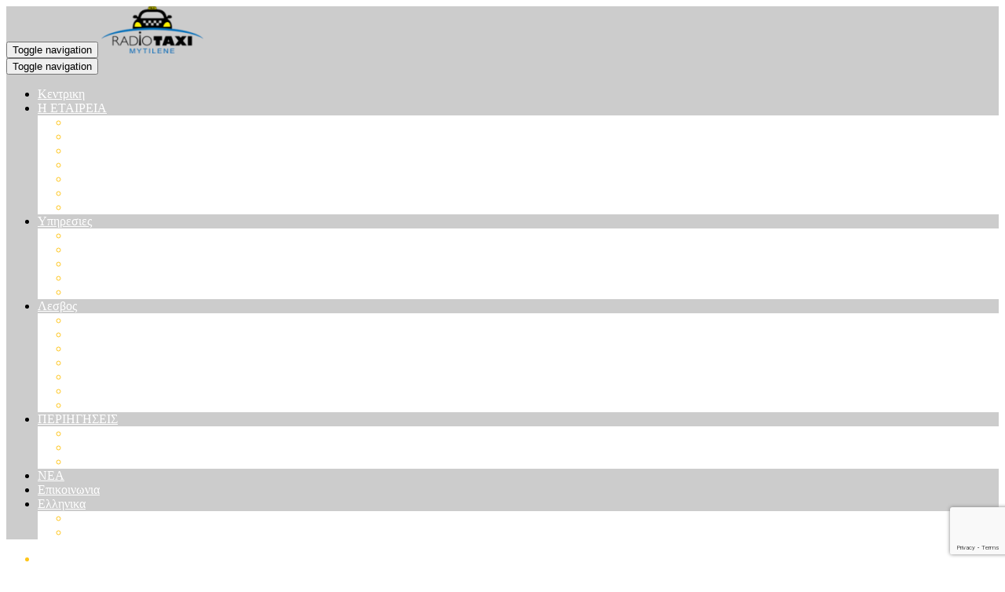

--- FILE ---
content_type: text/html; charset=UTF-8
request_url: https://radiotaxi-mytilene.gr/%CE%B4%CE%B5%CE%BB%CF%84%CE%B9%CE%BF-%CF%84%CF%85%CF%80%CE%BF%CF%85-1/
body_size: 22667
content:
<!DOCTYPE html>
<html lang="el">
<head>
	<meta charset="UTF-8">
	<meta name="viewport" content="width=device-width">
	<meta name="format-detection" content="telephone=no">
	<link rel="profile" href="https://gmpg.org/xfn/11">
	<link rel="pingback" href="https://radiotaxi-mytilene.gr/xmlrpc.php">
	<meta name='robots' content='index, follow, max-image-preview:large, max-snippet:-1, max-video-preview:-1' />
	<style>img:is([sizes="auto" i], [sizes^="auto," i]) { contain-intrinsic-size: 3000px 1500px }</style>
	<link rel="alternate" hreflang="el" href="https://radiotaxi-mytilene.gr/%ce%b4%ce%b5%ce%bb%cf%84%ce%b9%ce%bf-%cf%84%cf%85%cf%80%ce%bf%cf%85-1/" />
<link rel="alternate" hreflang="x-default" href="https://radiotaxi-mytilene.gr/%ce%b4%ce%b5%ce%bb%cf%84%ce%b9%ce%bf-%cf%84%cf%85%cf%80%ce%bf%cf%85-1/" />

	<!-- This site is optimized with the Yoast SEO plugin v25.8 - https://yoast.com/wordpress/plugins/seo/ -->
	<title>ΔΕΛΤΙΟ ΤΥΠΟΥ (1) - Ραδιοταξί Μυτιλήνης</title>
	<link rel="canonical" href="https://radiotaxi-mytilene.gr/δελτιο-τυπου-1/" />
	<meta property="og:locale" content="el_GR" />
	<meta property="og:type" content="article" />
	<meta property="og:title" content="ΔΕΛΤΙΟ ΤΥΠΟΥ (1) - Ραδιοταξί Μυτιλήνης" />
	<meta property="og:description" content="ΔΕΛΤΙΟ ΤΥΠΟΥΣΥΝ.Π.Ε. ΡΑΔΙΟΤΑΞΙ ΜΥΤΙΛΗΝΗΣΤην 26η Ιανουαρίου 2017 αντιπροσωπεία του ΣΥΝ.Π.Ε. Ραδιοταξί Μυτιλήνης συναντήθηκε κατόπιν προκαθορισμένου ραντεβού με τον υφυπουργό Μεταφορών κ. Μαυραγάνη Νικόλαο . Η συνάντηση έλαβε χώρα την 13:30 το μεσημέρι ,διήρκησε μιάμιση περίπου ώρα και το κλίμα ήταν θετικότατο καθώς ο κ. υφυπουργός θεώρησε ιδιαιτέρως ενδιαφέρουσες και υλοποιήσιμες σε μεγάλο βαθμό τις κατατεθείσες [&hellip;]" />
	<meta property="og:url" content="https://radiotaxi-mytilene.gr/δελτιο-τυπου-1/" />
	<meta property="og:site_name" content="Ραδιοταξί Μυτιλήνης" />
	<meta property="article:publisher" content="https://www.facebook.com/RadiotaxiMytilenes/" />
	<meta property="article:published_time" content="2020-07-06T00:03:25+00:00" />
	<meta property="article:modified_time" content="2020-07-20T19:47:04+00:00" />
	<meta property="og:image" content="https://radiotaxi-mytilene.gr/wp-content/uploads/2017/05/blog02.jpg" />
	<meta property="og:image:width" content="1000" />
	<meta property="og:image:height" content="666" />
	<meta property="og:image:type" content="image/jpeg" />
	<meta name="author" content="admin" />
	<meta name="twitter:card" content="summary_large_image" />
	<meta name="twitter:creator" content="@MytilRadiotaxi" />
	<meta name="twitter:site" content="@MytilRadiotaxi" />
	<meta name="twitter:label1" content="Συντάχθηκε από" />
	<meta name="twitter:data1" content="admin" />
	<script type="application/ld+json" class="yoast-schema-graph">{"@context":"https://schema.org","@graph":[{"@type":"Article","@id":"https://radiotaxi-mytilene.gr/%ce%b4%ce%b5%ce%bb%cf%84%ce%b9%ce%bf-%cf%84%cf%85%cf%80%ce%bf%cf%85-1/#article","isPartOf":{"@id":"https://radiotaxi-mytilene.gr/%ce%b4%ce%b5%ce%bb%cf%84%ce%b9%ce%bf-%cf%84%cf%85%cf%80%ce%bf%cf%85-1/"},"author":{"name":"admin","@id":"https://radiotaxi-mytilene.gr/#/schema/person/187ddbf2d9f7116b8e093815ec3ce10d"},"headline":"ΔΕΛΤΙΟ ΤΥΠΟΥ (1)","datePublished":"2020-07-06T00:03:25+00:00","dateModified":"2020-07-20T19:47:04+00:00","mainEntityOfPage":{"@id":"https://radiotaxi-mytilene.gr/%ce%b4%ce%b5%ce%bb%cf%84%ce%b9%ce%bf-%cf%84%cf%85%cf%80%ce%bf%cf%85-1/"},"wordCount":16,"commentCount":0,"publisher":{"@id":"https://radiotaxi-mytilene.gr/#organization"},"image":{"@id":"https://radiotaxi-mytilene.gr/%ce%b4%ce%b5%ce%bb%cf%84%ce%b9%ce%bf-%cf%84%cf%85%cf%80%ce%bf%cf%85-1/#primaryimage"},"thumbnailUrl":"https://radiotaxi-mytilene.gr/wp-content/uploads/2017/05/blog02.jpg","articleSection":["Μη κατηγοριοποιημένο"],"inLanguage":"el","potentialAction":[{"@type":"CommentAction","name":"Comment","target":["https://radiotaxi-mytilene.gr/%ce%b4%ce%b5%ce%bb%cf%84%ce%b9%ce%bf-%cf%84%cf%85%cf%80%ce%bf%cf%85-1/#respond"]}]},{"@type":"WebPage","@id":"https://radiotaxi-mytilene.gr/%ce%b4%ce%b5%ce%bb%cf%84%ce%b9%ce%bf-%cf%84%cf%85%cf%80%ce%bf%cf%85-1/","url":"https://radiotaxi-mytilene.gr/%ce%b4%ce%b5%ce%bb%cf%84%ce%b9%ce%bf-%cf%84%cf%85%cf%80%ce%bf%cf%85-1/","name":"ΔΕΛΤΙΟ ΤΥΠΟΥ (1) - Ραδιοταξί Μυτιλήνης","isPartOf":{"@id":"https://radiotaxi-mytilene.gr/#website"},"primaryImageOfPage":{"@id":"https://radiotaxi-mytilene.gr/%ce%b4%ce%b5%ce%bb%cf%84%ce%b9%ce%bf-%cf%84%cf%85%cf%80%ce%bf%cf%85-1/#primaryimage"},"image":{"@id":"https://radiotaxi-mytilene.gr/%ce%b4%ce%b5%ce%bb%cf%84%ce%b9%ce%bf-%cf%84%cf%85%cf%80%ce%bf%cf%85-1/#primaryimage"},"thumbnailUrl":"https://radiotaxi-mytilene.gr/wp-content/uploads/2017/05/blog02.jpg","datePublished":"2020-07-06T00:03:25+00:00","dateModified":"2020-07-20T19:47:04+00:00","breadcrumb":{"@id":"https://radiotaxi-mytilene.gr/%ce%b4%ce%b5%ce%bb%cf%84%ce%b9%ce%bf-%cf%84%cf%85%cf%80%ce%bf%cf%85-1/#breadcrumb"},"inLanguage":"el","potentialAction":[{"@type":"ReadAction","target":["https://radiotaxi-mytilene.gr/%ce%b4%ce%b5%ce%bb%cf%84%ce%b9%ce%bf-%cf%84%cf%85%cf%80%ce%bf%cf%85-1/"]}]},{"@type":"ImageObject","inLanguage":"el","@id":"https://radiotaxi-mytilene.gr/%ce%b4%ce%b5%ce%bb%cf%84%ce%b9%ce%bf-%cf%84%cf%85%cf%80%ce%bf%cf%85-1/#primaryimage","url":"https://radiotaxi-mytilene.gr/wp-content/uploads/2017/05/blog02.jpg","contentUrl":"https://radiotaxi-mytilene.gr/wp-content/uploads/2017/05/blog02.jpg","width":1000,"height":666},{"@type":"BreadcrumbList","@id":"https://radiotaxi-mytilene.gr/%ce%b4%ce%b5%ce%bb%cf%84%ce%b9%ce%bf-%cf%84%cf%85%cf%80%ce%bf%cf%85-1/#breadcrumb","itemListElement":[{"@type":"ListItem","position":1,"name":"Αρχική","item":"https://radiotaxi-mytilene.gr/"},{"@type":"ListItem","position":2,"name":"ΔΕΛΤΙΟ ΤΥΠΟΥ (1)"}]},{"@type":"WebSite","@id":"https://radiotaxi-mytilene.gr/#website","url":"https://radiotaxi-mytilene.gr/","name":"Ραδιοταξί Μυτιλήνης","description":"H αξiόπιστη λύση για τις μετακινήσεις σας","publisher":{"@id":"https://radiotaxi-mytilene.gr/#organization"},"potentialAction":[{"@type":"SearchAction","target":{"@type":"EntryPoint","urlTemplate":"https://radiotaxi-mytilene.gr/?s={search_term_string}"},"query-input":{"@type":"PropertyValueSpecification","valueRequired":true,"valueName":"search_term_string"}}],"inLanguage":"el"},{"@type":"Organization","@id":"https://radiotaxi-mytilene.gr/#organization","name":"ΡΑΔΙΟΤΑΞΙ ΜΥΤΙΛΗΝΗΣ","url":"https://radiotaxi-mytilene.gr/","logo":{"@type":"ImageObject","inLanguage":"el","@id":"https://radiotaxi-mytilene.gr/#/schema/logo/image/","url":"https://radiotaxi-mytilene.gr/wp-content/uploads/2020/07/logo-radiotaxi-small-removebg-preview.png","contentUrl":"https://radiotaxi-mytilene.gr/wp-content/uploads/2020/07/logo-radiotaxi-small-removebg-preview.png","width":200,"height":92,"caption":"ΡΑΔΙΟΤΑΞΙ ΜΥΤΙΛΗΝΗΣ"},"image":{"@id":"https://radiotaxi-mytilene.gr/#/schema/logo/image/"},"sameAs":["https://www.facebook.com/RadiotaxiMytilenes/","https://x.com/MytilRadiotaxi"]},{"@type":"Person","@id":"https://radiotaxi-mytilene.gr/#/schema/person/187ddbf2d9f7116b8e093815ec3ce10d","name":"admin","image":{"@type":"ImageObject","inLanguage":"el","@id":"https://radiotaxi-mytilene.gr/#/schema/person/image/","url":"https://secure.gravatar.com/avatar/0c74df4c6073701a513ad9cef0a363fef6b374dcd2f1036237fb83d15765eb42?s=96&d=mm&r=g","contentUrl":"https://secure.gravatar.com/avatar/0c74df4c6073701a513ad9cef0a363fef6b374dcd2f1036237fb83d15765eb42?s=96&d=mm&r=g","caption":"admin"},"url":"https://radiotaxi-mytilene.gr/author/admin/"}]}</script>
	<!-- / Yoast SEO plugin. -->


<link rel='dns-prefetch' href='//maps.google.com' />
<link rel='dns-prefetch' href='//fonts.googleapis.com' />
<link rel="alternate" type="application/rss+xml" title="Ροή RSS &raquo; Ραδιοταξί Μυτιλήνης" href="https://radiotaxi-mytilene.gr/feed/" />
<link rel="alternate" type="application/rss+xml" title="Ροή Σχολίων &raquo; Ραδιοταξί Μυτιλήνης" href="https://radiotaxi-mytilene.gr/comments/feed/" />
<link rel="alternate" type="application/rss+xml" title="Ροή Σχολίων Ραδιοταξί Μυτιλήνης &raquo; ΔΕΛΤΙΟ ΤΥΠΟΥ (1)" href="https://radiotaxi-mytilene.gr/%ce%b4%ce%b5%ce%bb%cf%84%ce%b9%ce%bf-%cf%84%cf%85%cf%80%ce%bf%cf%85-1/feed/" />
<script type="text/javascript">
/* <![CDATA[ */
window._wpemojiSettings = {"baseUrl":"https:\/\/s.w.org\/images\/core\/emoji\/16.0.1\/72x72\/","ext":".png","svgUrl":"https:\/\/s.w.org\/images\/core\/emoji\/16.0.1\/svg\/","svgExt":".svg","source":{"concatemoji":"https:\/\/radiotaxi-mytilene.gr\/wp-includes\/js\/wp-emoji-release.min.js?ver=4ef69213edcce1e4d0e46db7cb41caf6"}};
/*! This file is auto-generated */
!function(s,n){var o,i,e;function c(e){try{var t={supportTests:e,timestamp:(new Date).valueOf()};sessionStorage.setItem(o,JSON.stringify(t))}catch(e){}}function p(e,t,n){e.clearRect(0,0,e.canvas.width,e.canvas.height),e.fillText(t,0,0);var t=new Uint32Array(e.getImageData(0,0,e.canvas.width,e.canvas.height).data),a=(e.clearRect(0,0,e.canvas.width,e.canvas.height),e.fillText(n,0,0),new Uint32Array(e.getImageData(0,0,e.canvas.width,e.canvas.height).data));return t.every(function(e,t){return e===a[t]})}function u(e,t){e.clearRect(0,0,e.canvas.width,e.canvas.height),e.fillText(t,0,0);for(var n=e.getImageData(16,16,1,1),a=0;a<n.data.length;a++)if(0!==n.data[a])return!1;return!0}function f(e,t,n,a){switch(t){case"flag":return n(e,"\ud83c\udff3\ufe0f\u200d\u26a7\ufe0f","\ud83c\udff3\ufe0f\u200b\u26a7\ufe0f")?!1:!n(e,"\ud83c\udde8\ud83c\uddf6","\ud83c\udde8\u200b\ud83c\uddf6")&&!n(e,"\ud83c\udff4\udb40\udc67\udb40\udc62\udb40\udc65\udb40\udc6e\udb40\udc67\udb40\udc7f","\ud83c\udff4\u200b\udb40\udc67\u200b\udb40\udc62\u200b\udb40\udc65\u200b\udb40\udc6e\u200b\udb40\udc67\u200b\udb40\udc7f");case"emoji":return!a(e,"\ud83e\udedf")}return!1}function g(e,t,n,a){var r="undefined"!=typeof WorkerGlobalScope&&self instanceof WorkerGlobalScope?new OffscreenCanvas(300,150):s.createElement("canvas"),o=r.getContext("2d",{willReadFrequently:!0}),i=(o.textBaseline="top",o.font="600 32px Arial",{});return e.forEach(function(e){i[e]=t(o,e,n,a)}),i}function t(e){var t=s.createElement("script");t.src=e,t.defer=!0,s.head.appendChild(t)}"undefined"!=typeof Promise&&(o="wpEmojiSettingsSupports",i=["flag","emoji"],n.supports={everything:!0,everythingExceptFlag:!0},e=new Promise(function(e){s.addEventListener("DOMContentLoaded",e,{once:!0})}),new Promise(function(t){var n=function(){try{var e=JSON.parse(sessionStorage.getItem(o));if("object"==typeof e&&"number"==typeof e.timestamp&&(new Date).valueOf()<e.timestamp+604800&&"object"==typeof e.supportTests)return e.supportTests}catch(e){}return null}();if(!n){if("undefined"!=typeof Worker&&"undefined"!=typeof OffscreenCanvas&&"undefined"!=typeof URL&&URL.createObjectURL&&"undefined"!=typeof Blob)try{var e="postMessage("+g.toString()+"("+[JSON.stringify(i),f.toString(),p.toString(),u.toString()].join(",")+"));",a=new Blob([e],{type:"text/javascript"}),r=new Worker(URL.createObjectURL(a),{name:"wpTestEmojiSupports"});return void(r.onmessage=function(e){c(n=e.data),r.terminate(),t(n)})}catch(e){}c(n=g(i,f,p,u))}t(n)}).then(function(e){for(var t in e)n.supports[t]=e[t],n.supports.everything=n.supports.everything&&n.supports[t],"flag"!==t&&(n.supports.everythingExceptFlag=n.supports.everythingExceptFlag&&n.supports[t]);n.supports.everythingExceptFlag=n.supports.everythingExceptFlag&&!n.supports.flag,n.DOMReady=!1,n.readyCallback=function(){n.DOMReady=!0}}).then(function(){return e}).then(function(){var e;n.supports.everything||(n.readyCallback(),(e=n.source||{}).concatemoji?t(e.concatemoji):e.wpemoji&&e.twemoji&&(t(e.twemoji),t(e.wpemoji)))}))}((window,document),window._wpemojiSettings);
/* ]]> */
</script>
<link rel='stylesheet' id='dashicons-css' href='https://radiotaxi-mytilene.gr/wp-includes/css/dashicons.min.css?ver=4ef69213edcce1e4d0e46db7cb41caf6' type='text/css' media='all' />
<link rel='stylesheet' id='post-views-counter-frontend-css' href='https://radiotaxi-mytilene.gr/wp-content/plugins/post-views-counter/css/frontend.min.css?ver=1.5.5' type='text/css' media='all' />
<style id='wp-emoji-styles-inline-css' type='text/css'>

	img.wp-smiley, img.emoji {
		display: inline !important;
		border: none !important;
		box-shadow: none !important;
		height: 1em !important;
		width: 1em !important;
		margin: 0 0.07em !important;
		vertical-align: -0.1em !important;
		background: none !important;
		padding: 0 !important;
	}
</style>
<link rel='stylesheet' id='wp-block-library-css' href='https://radiotaxi-mytilene.gr/wp-includes/css/dist/block-library/style.min.css?ver=4ef69213edcce1e4d0e46db7cb41caf6' type='text/css' media='all' />
<style id='classic-theme-styles-inline-css' type='text/css'>
/*! This file is auto-generated */
.wp-block-button__link{color:#fff;background-color:#32373c;border-radius:9999px;box-shadow:none;text-decoration:none;padding:calc(.667em + 2px) calc(1.333em + 2px);font-size:1.125em}.wp-block-file__button{background:#32373c;color:#fff;text-decoration:none}
</style>
<style id='global-styles-inline-css' type='text/css'>
:root{--wp--preset--aspect-ratio--square: 1;--wp--preset--aspect-ratio--4-3: 4/3;--wp--preset--aspect-ratio--3-4: 3/4;--wp--preset--aspect-ratio--3-2: 3/2;--wp--preset--aspect-ratio--2-3: 2/3;--wp--preset--aspect-ratio--16-9: 16/9;--wp--preset--aspect-ratio--9-16: 9/16;--wp--preset--color--black: #000000;--wp--preset--color--cyan-bluish-gray: #abb8c3;--wp--preset--color--white: #ffffff;--wp--preset--color--pale-pink: #f78da7;--wp--preset--color--vivid-red: #cf2e2e;--wp--preset--color--luminous-vivid-orange: #ff6900;--wp--preset--color--luminous-vivid-amber: #fcb900;--wp--preset--color--light-green-cyan: #7bdcb5;--wp--preset--color--vivid-green-cyan: #00d084;--wp--preset--color--pale-cyan-blue: #8ed1fc;--wp--preset--color--vivid-cyan-blue: #0693e3;--wp--preset--color--vivid-purple: #9b51e0;--wp--preset--gradient--vivid-cyan-blue-to-vivid-purple: linear-gradient(135deg,rgba(6,147,227,1) 0%,rgb(155,81,224) 100%);--wp--preset--gradient--light-green-cyan-to-vivid-green-cyan: linear-gradient(135deg,rgb(122,220,180) 0%,rgb(0,208,130) 100%);--wp--preset--gradient--luminous-vivid-amber-to-luminous-vivid-orange: linear-gradient(135deg,rgba(252,185,0,1) 0%,rgba(255,105,0,1) 100%);--wp--preset--gradient--luminous-vivid-orange-to-vivid-red: linear-gradient(135deg,rgba(255,105,0,1) 0%,rgb(207,46,46) 100%);--wp--preset--gradient--very-light-gray-to-cyan-bluish-gray: linear-gradient(135deg,rgb(238,238,238) 0%,rgb(169,184,195) 100%);--wp--preset--gradient--cool-to-warm-spectrum: linear-gradient(135deg,rgb(74,234,220) 0%,rgb(151,120,209) 20%,rgb(207,42,186) 40%,rgb(238,44,130) 60%,rgb(251,105,98) 80%,rgb(254,248,76) 100%);--wp--preset--gradient--blush-light-purple: linear-gradient(135deg,rgb(255,206,236) 0%,rgb(152,150,240) 100%);--wp--preset--gradient--blush-bordeaux: linear-gradient(135deg,rgb(254,205,165) 0%,rgb(254,45,45) 50%,rgb(107,0,62) 100%);--wp--preset--gradient--luminous-dusk: linear-gradient(135deg,rgb(255,203,112) 0%,rgb(199,81,192) 50%,rgb(65,88,208) 100%);--wp--preset--gradient--pale-ocean: linear-gradient(135deg,rgb(255,245,203) 0%,rgb(182,227,212) 50%,rgb(51,167,181) 100%);--wp--preset--gradient--electric-grass: linear-gradient(135deg,rgb(202,248,128) 0%,rgb(113,206,126) 100%);--wp--preset--gradient--midnight: linear-gradient(135deg,rgb(2,3,129) 0%,rgb(40,116,252) 100%);--wp--preset--font-size--small: 13px;--wp--preset--font-size--medium: 20px;--wp--preset--font-size--large: 36px;--wp--preset--font-size--x-large: 42px;--wp--preset--spacing--20: 0.44rem;--wp--preset--spacing--30: 0.67rem;--wp--preset--spacing--40: 1rem;--wp--preset--spacing--50: 1.5rem;--wp--preset--spacing--60: 2.25rem;--wp--preset--spacing--70: 3.38rem;--wp--preset--spacing--80: 5.06rem;--wp--preset--shadow--natural: 6px 6px 9px rgba(0, 0, 0, 0.2);--wp--preset--shadow--deep: 12px 12px 50px rgba(0, 0, 0, 0.4);--wp--preset--shadow--sharp: 6px 6px 0px rgba(0, 0, 0, 0.2);--wp--preset--shadow--outlined: 6px 6px 0px -3px rgba(255, 255, 255, 1), 6px 6px rgba(0, 0, 0, 1);--wp--preset--shadow--crisp: 6px 6px 0px rgba(0, 0, 0, 1);}:where(.is-layout-flex){gap: 0.5em;}:where(.is-layout-grid){gap: 0.5em;}body .is-layout-flex{display: flex;}.is-layout-flex{flex-wrap: wrap;align-items: center;}.is-layout-flex > :is(*, div){margin: 0;}body .is-layout-grid{display: grid;}.is-layout-grid > :is(*, div){margin: 0;}:where(.wp-block-columns.is-layout-flex){gap: 2em;}:where(.wp-block-columns.is-layout-grid){gap: 2em;}:where(.wp-block-post-template.is-layout-flex){gap: 1.25em;}:where(.wp-block-post-template.is-layout-grid){gap: 1.25em;}.has-black-color{color: var(--wp--preset--color--black) !important;}.has-cyan-bluish-gray-color{color: var(--wp--preset--color--cyan-bluish-gray) !important;}.has-white-color{color: var(--wp--preset--color--white) !important;}.has-pale-pink-color{color: var(--wp--preset--color--pale-pink) !important;}.has-vivid-red-color{color: var(--wp--preset--color--vivid-red) !important;}.has-luminous-vivid-orange-color{color: var(--wp--preset--color--luminous-vivid-orange) !important;}.has-luminous-vivid-amber-color{color: var(--wp--preset--color--luminous-vivid-amber) !important;}.has-light-green-cyan-color{color: var(--wp--preset--color--light-green-cyan) !important;}.has-vivid-green-cyan-color{color: var(--wp--preset--color--vivid-green-cyan) !important;}.has-pale-cyan-blue-color{color: var(--wp--preset--color--pale-cyan-blue) !important;}.has-vivid-cyan-blue-color{color: var(--wp--preset--color--vivid-cyan-blue) !important;}.has-vivid-purple-color{color: var(--wp--preset--color--vivid-purple) !important;}.has-black-background-color{background-color: var(--wp--preset--color--black) !important;}.has-cyan-bluish-gray-background-color{background-color: var(--wp--preset--color--cyan-bluish-gray) !important;}.has-white-background-color{background-color: var(--wp--preset--color--white) !important;}.has-pale-pink-background-color{background-color: var(--wp--preset--color--pale-pink) !important;}.has-vivid-red-background-color{background-color: var(--wp--preset--color--vivid-red) !important;}.has-luminous-vivid-orange-background-color{background-color: var(--wp--preset--color--luminous-vivid-orange) !important;}.has-luminous-vivid-amber-background-color{background-color: var(--wp--preset--color--luminous-vivid-amber) !important;}.has-light-green-cyan-background-color{background-color: var(--wp--preset--color--light-green-cyan) !important;}.has-vivid-green-cyan-background-color{background-color: var(--wp--preset--color--vivid-green-cyan) !important;}.has-pale-cyan-blue-background-color{background-color: var(--wp--preset--color--pale-cyan-blue) !important;}.has-vivid-cyan-blue-background-color{background-color: var(--wp--preset--color--vivid-cyan-blue) !important;}.has-vivid-purple-background-color{background-color: var(--wp--preset--color--vivid-purple) !important;}.has-black-border-color{border-color: var(--wp--preset--color--black) !important;}.has-cyan-bluish-gray-border-color{border-color: var(--wp--preset--color--cyan-bluish-gray) !important;}.has-white-border-color{border-color: var(--wp--preset--color--white) !important;}.has-pale-pink-border-color{border-color: var(--wp--preset--color--pale-pink) !important;}.has-vivid-red-border-color{border-color: var(--wp--preset--color--vivid-red) !important;}.has-luminous-vivid-orange-border-color{border-color: var(--wp--preset--color--luminous-vivid-orange) !important;}.has-luminous-vivid-amber-border-color{border-color: var(--wp--preset--color--luminous-vivid-amber) !important;}.has-light-green-cyan-border-color{border-color: var(--wp--preset--color--light-green-cyan) !important;}.has-vivid-green-cyan-border-color{border-color: var(--wp--preset--color--vivid-green-cyan) !important;}.has-pale-cyan-blue-border-color{border-color: var(--wp--preset--color--pale-cyan-blue) !important;}.has-vivid-cyan-blue-border-color{border-color: var(--wp--preset--color--vivid-cyan-blue) !important;}.has-vivid-purple-border-color{border-color: var(--wp--preset--color--vivid-purple) !important;}.has-vivid-cyan-blue-to-vivid-purple-gradient-background{background: var(--wp--preset--gradient--vivid-cyan-blue-to-vivid-purple) !important;}.has-light-green-cyan-to-vivid-green-cyan-gradient-background{background: var(--wp--preset--gradient--light-green-cyan-to-vivid-green-cyan) !important;}.has-luminous-vivid-amber-to-luminous-vivid-orange-gradient-background{background: var(--wp--preset--gradient--luminous-vivid-amber-to-luminous-vivid-orange) !important;}.has-luminous-vivid-orange-to-vivid-red-gradient-background{background: var(--wp--preset--gradient--luminous-vivid-orange-to-vivid-red) !important;}.has-very-light-gray-to-cyan-bluish-gray-gradient-background{background: var(--wp--preset--gradient--very-light-gray-to-cyan-bluish-gray) !important;}.has-cool-to-warm-spectrum-gradient-background{background: var(--wp--preset--gradient--cool-to-warm-spectrum) !important;}.has-blush-light-purple-gradient-background{background: var(--wp--preset--gradient--blush-light-purple) !important;}.has-blush-bordeaux-gradient-background{background: var(--wp--preset--gradient--blush-bordeaux) !important;}.has-luminous-dusk-gradient-background{background: var(--wp--preset--gradient--luminous-dusk) !important;}.has-pale-ocean-gradient-background{background: var(--wp--preset--gradient--pale-ocean) !important;}.has-electric-grass-gradient-background{background: var(--wp--preset--gradient--electric-grass) !important;}.has-midnight-gradient-background{background: var(--wp--preset--gradient--midnight) !important;}.has-small-font-size{font-size: var(--wp--preset--font-size--small) !important;}.has-medium-font-size{font-size: var(--wp--preset--font-size--medium) !important;}.has-large-font-size{font-size: var(--wp--preset--font-size--large) !important;}.has-x-large-font-size{font-size: var(--wp--preset--font-size--x-large) !important;}
:where(.wp-block-post-template.is-layout-flex){gap: 1.25em;}:where(.wp-block-post-template.is-layout-grid){gap: 1.25em;}
:where(.wp-block-columns.is-layout-flex){gap: 2em;}:where(.wp-block-columns.is-layout-grid){gap: 2em;}
:root :where(.wp-block-pullquote){font-size: 1.5em;line-height: 1.6;}
</style>
<link rel='stylesheet' id='contact-form-7-css' href='https://radiotaxi-mytilene.gr/wp-content/plugins/contact-form-7/includes/css/styles.css?ver=6.1.1' type='text/css' media='all' />
<link rel='stylesheet' id='woocommerce-layout-css' href='https://radiotaxi-mytilene.gr/wp-content/plugins/woocommerce/assets/css/woocommerce-layout.css?ver=10.1.1' type='text/css' media='all' />
<link rel='stylesheet' id='woocommerce-smallscreen-css' href='https://radiotaxi-mytilene.gr/wp-content/plugins/woocommerce/assets/css/woocommerce-smallscreen.css?ver=10.1.1' type='text/css' media='only screen and (max-width: 768px)' />
<link rel='stylesheet' id='woocommerce-general-css' href='https://radiotaxi-mytilene.gr/wp-content/plugins/woocommerce/assets/css/woocommerce.css?ver=10.1.1' type='text/css' media='all' />
<style id='woocommerce-inline-inline-css' type='text/css'>
.woocommerce form .form-row .required { visibility: visible; }
</style>
<link rel='stylesheet' id='wpgmp-frontend-css' href='https://radiotaxi-mytilene.gr/wp-content/plugins/wp-google-map-plugin/assets/css/wpgmp_all_frontend.css?ver=4.8.3' type='text/css' media='all' />
<link rel='stylesheet' id='wpcf7-redirect-script-frontend-css' href='https://radiotaxi-mytilene.gr/wp-content/plugins/wpcf7-redirect/build/assets/frontend-script.css?ver=2c532d7e2be36f6af233' type='text/css' media='all' />
<link rel='stylesheet' id='wpml-menu-item-0-css' href='https://radiotaxi-mytilene.gr/wp-content/plugins/sitepress-multilingual-cms/templates/language-switchers/menu-item/style.min.css?ver=1' type='text/css' media='all' />
<link rel='stylesheet' id='woonp-frontend-css' href='https://radiotaxi-mytilene.gr/wp-content/plugins/wpc-name-your-price/assets/css/frontend.css?ver=2.1.8' type='text/css' media='all' />
<link rel='stylesheet' id='brands-styles-css' href='https://radiotaxi-mytilene.gr/wp-content/plugins/woocommerce/assets/css/brands.css?ver=10.1.1' type='text/css' media='all' />
<link rel='stylesheet' id='bootstrap-css' href='https://radiotaxi-mytilene.gr/wp-content/themes/taxipark/assets/css/bootstrap-grid.css?ver=1.0' type='text/css' media='all' />
<link rel='stylesheet' id='taxipark-plugins-css' href='https://radiotaxi-mytilene.gr/wp-content/themes/taxipark/assets/css/plugins.css?ver=1.6.4' type='text/css' media='all' />
<link rel='stylesheet' id='taxipark-theme-style-css' href='https://radiotaxi-mytilene.gr/wp-content/themes/taxipark/style.css?ver=1.6.4' type='text/css' media='all' />
<style id='taxipark-theme-style-inline-css' type='text/css'>
.go-top:before { background-image: url(//radiotaxi-mytilene.gr/wp-content/uploads/2017/05/footer-car.png) !important; } 
.car-select-0 { background-image: url(//radiotaxi-mytilene.gr/wp-content/uploads/2017/05/icon-car-1.png) !important; } 
.car-select-1 { background-image: url(//radiotaxi-mytilene.gr/wp-content/uploads/2017/05/icon-car-2.png) !important; } 
.car-select-2 { background-image: url(//radiotaxi-mytilene.gr/wp-content/uploads/2017/05/icon-car-3.png) !important; } 
.car-select-3 { background-image: url(//radiotaxi-mytilene.gr/wp-content/uploads/2017/05/icon-car-4.png) !important; } 
nav.navbar.navbar-inner .logo img { max-height: 45px; width: auto; } 
nav.navbar.navbar-inner .logo { padding: 0; top: 50%; margin-top: -22px } 
.yellow,a,nav.navbar .cart .count,nav.navbar #navbar ul.navbar-nav .current_page_parent > a,  nav.navbar #navbar ul.navbar-nav .current_page_item > a,nav.navbar #navbar ul.navbar-nav > li.page_item_has_children:hover > ul,  nav.navbar #navbar ul.navbar-nav > li.hasSub:hover > a,nav.navbar #navbar ul.navbar-nav ul,nav.navbar #navbar ul.navbar-nav ul.children li.current_page_item > a,  nav.navbar #navbar ul.navbar-nav ul.sub-menu li.current_page_item > a,nav.navbar #navbar ul.navbar-nav > li.page_item_has_children > a:after,nav.navbar #navbar ul.navbar-nav > li.menu-item-has-children > a:after,nav.navbar #navbar ul.navbar-nav > li.hasSub > a:after,nav.navbar #navbar ul.navbar-nav > li.page_item_has_children:hover > a:after,nav.navbar #navbar ul.navbar-nav > li.menu-item-has-children:hover > a:after,nav.navbar #navbar ul.navbar-nav > li.hasSub:hover > a:after,.homepage-block-1 h2,header.page-header .breadcrumbs li:not(:last-child):after,header.page-header .breadcrumbs li a:hover,header.page-header .breadcrumbs li,.homepage-block-2 h2,.homepage-block-2 .large-image-center .dialog h3,.homepage-block-2 .large-image-center .dialog .fa,.download-block h5,#block-footer h4,#block-footer .social-icons-list a:hover,#block-footer .address li span,#block-footer .address li a:hover,#block-footer .widget_nav_menu ul li a:hover,#block-footer .widget_nav_menu ul li a:before,#block-footer .widget_nav_menu ul li.active a,footer a,footer a:hover,.widget-area aside ul li a:hover,.widget-area aside.widget_calendar caption,.widget_calendar caption,.blog article .description .header:hover h5,.blog-info .fa,.blog-post h1,.blog-post h3,.blog-post .tags-short strong,.gallery-page .descr .fa,.alert.vc_color-info,.vc_message_box.vc_color-info .fa,.alert.vc_color-info .fa,.block-descr h4,.vc_tta-accordion h4 a,.social-icons-list li span,.social-small.social-yellow a,.social-small.social-yellow a:hover,.tags a:hover,input.btn-black[type="submit"], .btn.btn-black, .wp-searchform input.btn-black[type="submit"], form.post-password-form input.btn-black[type="submit"], form.search-form input.btn-black[type="submit"], form.wpcf7-form input.btn-black[type="submit"], form.form input.btn-black[type="submit"], form.comment-form input.btn-black[type="submit"], form input.btn-black[type="submit"],input[type="submit"]:hover,.btn:hover,.wp-searchform input[type="submit"]:hover,form.post-password-form input[type="submit"]:hover,form.search-form input[type="submit"]:hover,form.wpcf7-form input[type="submit"]:hover,form.form input[type="submit"]:hover,form.comment-form input[type="submit"]:hover,form input[type="submit"]:hover,.fw-btn.btn-black-bordered:hover,input[type="submit"].btn-black-bordered:hover,.btn.btn-black-bordered:hover,.wp-searchform input[type="submit"].btn-black-bordered:hover,form.post-password-form input[type="submit"].btn-black-bordered:hover,form.search-form input[type="submit"].btn-black-bordered:hover,form.wpcf7-form input[type="submit"].btn-black-bordered:hover,form.form input[type="submit"].btn-black-bordered:hover,form.comment-form input[type="submit"].btn-black-bordered:hover,form input[type="submit"].btn-black-bordered:hover,.fw-btn.btn-yellow.btn-bg-dark:hover,input[type="submit"].btn-yellow.btn-bg-dark:hover,.btn.btn-yellow.btn-bg-dark:hover,.wp-searchform input[type="submit"].btn-yellow.btn-bg-dark:hover,form.post-password-form input[type="submit"].btn-yellow.btn-bg-dark:hover,form.search-form input[type="submit"].btn-yellow.btn-bg-dark:hover,form.wpcf7-form input[type="submit"].btn-yellow.btn-bg-dark:hover,form.form input[type="submit"].btn-yellow.btn-bg-dark:hover,form.comment-form input[type="submit"].btn-yellow.btn-bg-dark:hover,form input[type="submit"].btn-yellow.btn-bg-dark:hover,.wp-searchform.wp-searchform,form input[type="submit"]:hover,.fw-btn.btn-yellow.btn-white,form input[type="submit"].btn-yellow:hover,.fw-btn.btn-yellow.btn-bg-dark:hover,form input[type="submit"].btn-red:hover,.fw-btn.btn-black,form.comment-form input[type="submit"].btn-black,form input[type="submit"].btn-black,form.comment-form input[type="submit"].btn-black.btn-white:hover,form input[type="submit"].btn-black.btn-white:hover,.fw-btn.btn-black-bordered,form input[type="submit"].btn-black-bordered:hover,.fw-btn.align-right,.taxi-form-full input[type="submit"]:hover,.form-taxi-short .wpcf7-submit:hover,.paging-navigation .pagination .page-numbers:not(.next):not(.prev):not(.current):hover,.page-numbers .pagination .page-numbers:not(.next):not(.prev):not(.current):hover,.paging-navigation .pagination .page-numbers:not(.next):not(.prev).current,.page-numbers .pagination .page-numbers:not(.next):not(.prev).current,.paging-navigation .next:not(.disabled):hover,.page-numbers .next:not(.disabled):hover,.comments-area .comment-info .comment-author,.comments-area .comment-reply-link:hover,.comments-area .comment-reply-link:before,h5.yellow,h6.yellow,.heading.heading-large h4,.heading.heading-small h4,.heading.spanned h4,.social-small a,.widget-area aside ul li::before,.comment-text ul.disc li::before, .text-page ul.disc li::before, .comment-text ul.check li::before, .text-page ul.check li::before,.paging-navigation .pagination .page-numbers:not(.next):not(.prev), .page-numbers .pagination .page-numbers:not(.next):not(.prev),.btn.btn-default-bordered,.btn.btn-second,form.search-form:not(.halio-form) input[type="submit"]:hover, form.wpcf7-form:not(.halio-form) input[type="submit"]:hover,form:not(.halio-form) input[type="submit"]:hover,.wpb-js-composer .vc_tta-panel .vc_tta-icon,.alert.alert-warning .fa, .alert.alert-warning .header,.alert.alert-warning p,.block-icon.icon-h-right a, .block-icon.icon-h-right span,ol li::before,.team-item h4,h1 span:not(.fa), h2 span:not(.fa), h3 span:not(.fa), h4 span:not(.fa), h5 span:not(.fa), h6 span:not(.fa),h1 span:not(.fas), h2 span:not(.fas), h3 span:not(.fas), h4 span:not(.fas), h5 span:not(.fas), h6 span:not(.fas),h1.yellow, h2.yellow, h3.yellow, h4.yellow, h5.yellow, h6.yellow,.woocommerce a.button:hover,.woocommerce a.button:hover, .button:hover,.woocommerce-mini-cart__buttons .button:not(.checkout),.woocommerce ul.products li.product .button:hover::before,.woocommerce button.button:hover, .woocommerce input.button:hover, .woocommerce button.button:hover, .woocommerce a.button:hover, .button:hover,ul.arrow.arrow li::before{ color: #ffc61a;  }@media (min-width: 1200px) {	nav.navbar #navbar ul.navbar-nav > li.menu-item-has-children:hover > a,  	nav.navbar #navbar ul.navbar-nav .current-menu-ancestor > a, nav.navbar #navbar ul.navbar-nav .current-menu-item > a, nav.navbar #navbar ul.navbar-nav .current-menu-parent > a, nav.navbar #navbar ul.navbar-nav .current_page_parent > a, nav.navbar #navbar ul.navbar-nav .current_page_item > a		{ color: #ffc61a;  }	nav.navbar #navbar ul.navbar-nav ul.sub-menu li.current_page_item > a	{ color: #ffc61a; }		}.social-icons-list li span,.wpb-js-composer .vc_tta-color-grey.vc_tta-style-classic .vc_tta-tab.vc_active > a,#block-footer .widget_nav_menu ul li a:hover,.homepage-block-2 h2,#block-footer .social-icons-list .fa,.taxi-form-full input[type="submit"]:hover,.vc_message_box.vc_color-info, .alert.vc_color-info,.vc_message_box.vc_color-info .fa, .alert.vc_color-info .fa,.homepage-block-1 h2,.form-taxi-short .wpcf7-submit:hover{ color: #ffc61a !important; }.black,.white,body,.top-bar .social-small a,.top-bar .heading .fa,nav.navbar #navbar ul.navbar-nav ul.children li,  nav.navbar #navbar ul.navbar-nav ul.sub-menu li,nav.navbar #navbar ul.navbar-nav ul.children li a,  nav.navbar #navbar ul.navbar-nav ul.sub-menu li a,nav.navbar #navbar ul.navbar-nav ul.sub-menu li:hover,nav.navbar #navbar ul.navbar-nav ul.children li:hover a,  nav.navbar #navbar ul.navbar-nav ul.sub-menu li:hover a,nav.navbar #navbar ul.navbar-nav ul.children li:hover a:after,  nav.navbar #navbar ul.navbar-nav ul.sub-menu li:hover a:after,nav.navbar ul.navbar-nav > li.menu-item-has-children:after,nav.navbar ul.navbar-nav a,nav.navbar ul.navbar-nav a:focus,nav.navbar ul.navbar-nav > li.show-child ul,nav.navbar.affix #navbar,.tariffs-block h2,.widget-area aside ul li,.widget-area aside ul li a,.widget-area aside ul li.current-cat a,.null-instagram-feed a,.null-instagram-feed .instagram-pics,.blog article .description .header,.blog article .description .header h5,.blog-post .tags-short strong,.blog-post .tags-short a:before,.blog-post .cats-short strong,.alert.vc_color-warning,.vc_message_box.vc_color-warning .fa,.alert.vc_color-warning .fa,.vc_tta-accordion h4:hover,.vc_tta-accordion .vc_tta-panel-heading:not(:last-child),.vc_tta-tabs .vc_tta-tabs-list .vc_tta-tab span,.social-icons-list li a,.social-icons-list li span,form input[type="submit"].btn-yellow.btn-bg-dark:hover,.fw-btn.wpcf7-submit,form.comment-form input[type="submit"].btn-black-bordered,form input[type="submit"].btn-black-bordered,.fw-btn,input[type="submit"],.btn,.wp-searchform input[type="submit"],form.post-password-form input[type="submit"],form.search-form input[type="submit"],form.wpcf7-form input[type="submit"],form.form input[type="submit"],form.comment-form input[type="submit"],form input[type="submit"],.page-numbers .next,.tags a:hover,.comments-area .comments-title,.comments-area .comment-list,.comments-area .comment-reply-link,.comments-form-wrap h3,.comments-form-wrap h3:not(.comment-reply-title),.comment-text h1,.text-page h1,.comment-text h2,.text-page h2,.comment-text h3,.text-page h3,ul.disc li,ul.check li,.tariffs-block,.comment-text table thead th, .text-page table thead th,.fw-btn.btn-black-bordered,input[type="submit"].btn-black-bordered,.btn.btn-black-bordered,.wp-searchform input[type="submit"].btn-black-bordered,form.post-password-form input[type="submit"].btn-black-bordered,form.search-form input[type="submit"].btn-black-bordered,form.wpcf7-form input[type="submit"].btn-black-bordered,form.form input[type="submit"].btn-black-bordered,form.comment-form input[type="submit"].btn-black-bordered,form input[type="submit"].btn-black-bordered,.paging-navigation .prev, .page-numbers .prev, .paging-navigation .next, .page-numbers .next,.menu-types a,span.icon-default:before,{ color: #ababab; }span.icon-default:before { color: #000 !important; }.vc_message_box.vc_color-warning .fa,.vc_message_box.vc_color-warning, .alert.vc_color-warning,.vc_tta-tabs .vc_tta-tabs-list .vc_tta-tab span,.top-bar .heading .fa{ color: #ababab !important; }.woocommerce #payment #place_order, .woocommerce-page #payment #place_order, .woocommerce-cart .wc-proceed-to-checkout a.checkout-button, .woocommerce div.product form.cart .button, .woocommerce #respond input#submit, .woocommerce a.button, .woocommerce button.button, .woocommerce input.button, .woocommerce button.button, .woocommerce a.button, .button, .fw-btn, input[type="submit"], .btn, .woocommerce-product-search:not(.halio-form) input[type="submit"], .wp-searchform:not(.halio-form) input[type="submit"], form.post-password-form:not(.halio-form) input[type="submit"], form.search-form:not(.halio-form) input[type="submit"], form.wpcf7-form:not(.halio-form) input[type="submit"], form.form:not(.halio-form) input[type="submit"], form.comment-form:not(.halio-form) input[type="submit"], form:not(.halio-form) input[type="submit"],nav.navbar #navbar ul.navbar-nav ul.children li:hover,nav.navbar #navbar ul.navbar-nav ul.sub-menu li:hover,.woocommerce span.onsale, .woocommerce ul.products li.product .onsale, .woocommerce-page ul.products li.product .onsale,.woocommerce #payment #place_order, .woocommerce-page #payment #place_order,.woocommerce-cart .wc-proceed-to-checkout a.checkout-button,.woocommerce div.product form.cart .button,.woocommerce #respond input#submit, .woocommerce a.button, .woocommerce button.button, .woocommerce input.button,.woocommerce button.button,.woocommerce a.button,.button,.fw-btn, input[type="submit"], .btn, .wp-searchform input[type="submit"], form.post-password-form input[type="submit"], form.search-form input[type="submit"], form.wpcf7-form input[type="submit"], form.form input[type="submit"], form.comment-form input[type="submit"], form input[type="submit"].progressBar .bar div,.slider-zoom .slider-inner form a:hover,.slider-zoom .slider-inner form a.active,.bg-color-theme_color.vc_section,.bg-color-theme_color.vc_column_container .vc_column-inner,.bg-color-theme_color h2,.top-bar,.testimonials-slider .arrow-left,.testimonials-slider .arrow-right,.homepage-block-1,.homepage-block-2,.homepage-block-yellow-3,.partners-block,.widget-area aside.widget_calendar #today:before,.slider-inner .swiper-pagination .swiper-pagination-bullet,.fw-btn:hover,.taxi-form-full,.btn.btn-default-bordered:hover,.header-rounded > *,.paging-navigation .prev.prev::before, .page-numbers .prev.prev::before, .paging-navigation .next.prev::before, .page-numbers .next.prev::before, .paging-navigation .prev.next::after, .page-numbers .prev.next::after, .paging-navigation .next.next::after, .page-numbers .next.next::after,.alert.alert-important,.block-icon.icon-top a, .block-icon.icon-top span,.block-icon.icon-ht-right a, .block-icon.icon-ht-right span,.tagcloud a, .tags a,.woocommerce div.product .woocommerce-tabs ul.tabs li,.woocommerce .widget_price_filter .ui-slider .ui-slider-range, .woocommerce .widget_price_filter .ui-slider .ui-slider-handle,.grid-item:nth-child(1),.grid-item:nth-child(3),.grid-item:nth-child(5){ background-color: #ffc61a; }.vc_progress_bar .vc_single_bar .vc_bar,.comment-text table thead th, .text-page table thead th,.form-taxi-short form,.vc_tta-tabs:not(.vc_tta-style-flat) .vc_tta-tabs-list .vc_tta-tab:not(.vc_active) a,.social-big li a:hover,.social-big li .fa-facebook,.vc_message_box.vc_color-warning,.alert.vc_color-warning{ background-color: #ffc61a !important; }.fw-btn:hover,input[type="submit"]:hover,.btn:hover,.wp-searchform input[type="submit"]:hover,form.post-password-form input[type="submit"]:hover,form.search-form input[type="submit"]:hover,form.wpcf7-form input[type="submit"]:hover,form.form input[type="submit"]:hover,form.comment-form input[type="submit"]:hover,form input[type="submit"]:hover,.fw-btn.btn-black-bordered:hover,input[type="submit"].btn-black-bordered:hover,.btn.btn-black-bordered:hover,.wp-searchform input[type="submit"].btn-black-bordered:hover,form.post-password-form input[type="submit"].btn-black-bordered:hover,form.search-form input[type="submit"].btn-black-bordered:hover,form.wpcf7-form input[type="submit"].btn-black-bordered:hover,form.form input[type="submit"].btn-black-bordered:hover,form.comment-form input[type="submit"].btn-black-bordered:hover,form input[type="submit"].btn-black-bordered:hover,.fw-btn.btn-black,input[type="submit"].btn-black,.btn.btn-black,.wp-searchform input[type="submit"].btn-black,form.post-password-form input[type="submit"].btn-black,form.search-form input[type="submit"].btn-black,form.wpcf7-form input[type="submit"].btn-black,form.form input[type="submit"].btn-black,form.comment-form input[type="submit"].btn-black,form input[type="submit"].btn-black,.bg-color-black.vc_section,.bg-color-black.vc_column_container .vc_column-inner,.bg-tone-dark.vc_section,.bg-tone-dark.vc_column_container .vc_column-inner,nav.navbar #navbar .navbar-toggle:active .icon-bar,  nav.navbar #navbar .navbar-toggle:hover .icon-bar,.testimonials-slider .arrow-left:not(.swiper-button-disabled):hover,.testimonials-slider .arrow-right:not(.swiper-button-disabled):hover,.slider-inner .swiper-pagination .swiper-pagination-bullet-active,a.video,.vc_message_box.vc_color-info,.alert.vc_color-info,form.comment-form input[type="submit"]:hover,form input[type="submit"]:hover,form.comment-form input[type="submit"].btn-yellow:hover,form input[type="submit"].btn-yellow:hover,form.comment-form input[type="submit"].btn-red:hover,form input[type="submit"].btn-red:hover,form input[type="submit"].btn-black,.fw-btn.btn-black:hover,form.comment-form input[type="submit"].btn-black-bordered:hover,form input[type="submit"].btn-black-bordered:hover,.taxi-form-full input[type="submit"]:hover,.form-taxi-short .wpcf7-submit,.grid-item:nth-child(2),.grid-item:nth-child(4),.grid-item:nth-child(6){ background-color: #ababab; }.form-taxi-short .wpcf7-submit,.vc_message_box.vc_color-info, .alert.vc_color-info{ background-color: #ababab !important; }nav.navbar {  background: rgba(171, 171, 171, 0.6);}nav.navbar.dark {  background: rgba(171, 171, 171, 0.94);}.navbar-dark-transparent .navbar {  background: rgba(171, 171, 171, 0.2);}.navbar-dark-transparent .navbar.dark {  background: rgba(171, 171, 171, 0.85);}.navbar-gray-yellow-transparent .navbar #navbar,.vc_tta-tabs.vc_tta-style-flat .vc_tta-tabs-list .vc_active a span,nav.navbar #navbar ul.navbar-nav > li > a span:after,nav.navbar #navbar ul.navbar-nav > li > a span:before,blockquote, .comment-text blockquote, .text-page blockquote,form textarea:focus,form input[type="search"]:focus,form input[type="email"]:focus,form input[type="text"]:focus,.tariff-item.vip,.footer-widget-area .null-instagram-feed .instagram-pics a img:hover,.tags a:hover,.tags a,.tagcloud a,.btn.btn-default-bordered,.btn.btn-default-bordered.btn-xs{ border-color: #ffc61a; }.fw-btn.btn-black-bordered,input[type="submit"].btn-black-bordered,.btn.btn-black-bordered,.wp-searchform input[type="submit"].btn-black-bordered,form.post-password-form input[type="submit"].btn-black-bordered,form.search-form input[type="submit"].btn-black-bordered,form.wpcf7-form input[type="submit"].btn-black-bordered,form.form input[type="submit"].btn-black-bordered,form.comment-form input[type="submit"].btn-black-bordered,form input[type="submit"].btn-black-bordered,.fw-btn.btn-black-bordered.btn-xs,input[type="submit"].btn-black-bordered.btn-xs,.btn.btn-black-bordered.btn-xs,.wp-searchform input[type="submit"].btn-black-bordered.btn-xs,form.post-password-form input[type="submit"].btn-black-bordered.btn-xs,form.search-form input[type="submit"].btn-black-bordered.btn-xs,form.wpcf7-form input[type="submit"].btn-black-bordered.btn-xs,form.form input[type="submit"].btn-black-bordered.btn-xs,form.comment-form input[type="submit"].btn-black-bordered.btn-xs,form input[type="submit"].btn-black-bordered.btn-xs{ border-color: #ababab; }.tariff-item.vip:after{ border-color: transparent #ffc61a transparent; }@media (max-width: 991px) { .download-block .mob .vc_column-inner { background-color: #ffc61a !important; } }.bg-tone-dark,.homepage-block-1 h4,.download-block{ color: #11649f; }.wp-searchform, form.post-password-form, form.search-form, form.wpcf7-form, form.form, form.comment-form, form,.testimonials-block, .testimonials,.homepage-block-yellow-3 .fa,.slider-zoom .slider-inner,.comment-text table td,.text-page table td,.text-page table tbody th,.comments-area .comment-list li .comment-single,form.comment-form,form,.widget-area,.banners-block,.testimonials,.bg-color-gray .vc_column-inner,.progressBar .bar{ background-color: #11649f; }.vc_tta-tabs .vc_tta-tabs-list .vc_active a{ background-color: #11649f !important; }.vc_message_box.vc_color-danger .fa,.alert.vc_color-danger .fa,.menu-types a.red{ color: #11649f; }nav.navbar .cart .count{ background-color: #11649f; }.taxi-form-full input[type="submit"],.fw-btn.btn-red,input[type="submit"].btn-red,.btn.btn-red,.wp-searchform input[type="submit"].btn-red,form.post-password-form input[type="submit"].btn-red,form.search-form input[type="submit"].btn-red,form.wpcf7-form input[type="submit"].btn-red,form.form input[type="submit"].btn-red,form.comment-form input[type="submit"].btn-red,form input[type="submit"].btn-red{ background-color: #11649f !important; }form textarea.wpcf7-not-valid,form input[type="search"].wpcf7-not-valid,form input[type="email"].wpcf7-not-valid,form input[type="text"].wpcf7-not-valid{ border-color: #11649f !important; }.white,header.page-header h1,nav.navbar #navbar ul.navbar-nav ul.children ul a:hover,  nav.navbar #navbar ul.navbar-nav ul.sub-menu ul a:hover,nav.navbar #navbar ul.navbar-nav ul.children ul ul,nav.navbar ul.navbar-nav > li.menu-item-has-children:after,.homepage-block-2 .large-image-center .dialog .fa,.download-block h2,.testimonials-slider .arrow-left,.testimonials-slider .arrow-right,.testimonials-slider .arrow-right:not(.swiper-button-disabled):hover,.partners-block h2,.partners-block img,footer a:hover,footer .go-top,.vc_message_box.vc_color-info .fa,.alert.vc_color-info .fa,.social-small a:hover,.social-small.social-yellow a,.social-small.social-yellow a:hover,.social-big,.social-big li a,form.comment-form input[type="submit"].btn-yellow.btn-white,form input[type="submit"].btn-yellow.btn-white,.fw-btn.btn-yellow:hover,form.comment-form input[type="submit"].btn-red,form input[type="submit"].btn-red,form.comment-form input[type="submit"].btn-black:hover,form input[type="submit"].btn-black:hover,.fw-btn.btn-black.btn-white,form.comment-form input[type="submit"].btn-black.btn-white,form input[type="submit"].btn-black.btn-white,.fw-btn.btn-black.btn-white:hover,.taxi-form-full input[type="submit"],.form-taxi-short .wpcf7-submit:hover,.comment-text table thead th a,.text-page table thead th a,.paging-navigation .prev.prev:before,.page-numbers .prev.prev:before,.paging-navigation .next.prev:before,.page-numbers .next.prev:before,.paging-navigation .prev.next:after,.page-numbers .prev.next:after,.paging-navigation .next.next:after,.page-numbers .next.next:after{ color: #ffffff; }@media (max-width: 1199px) {	nav.navbar #navbar ul.navbar-nav ul.sub-menu li.current_page_item > a,	nav.navbar #navbar ul.navbar-nav .current_page_item > a,	nav.navbar ul.navbar-nav li.current_page_parent > a,  nav.navbar ul.navbar-nav li.current_page_item > a,	nav.navbar ul.navbar-nav li.current-menu-ancestor ul li.current-menu-ancestor a,  nav.navbar ul.navbar-nav li.current_page_parent ul li.current_page_item a,  nav.navbar ul.navbar-nav li.current_page_item ul li.current_page_item a	{ color: #ffffff ; }}@media (max-width: 1199px) {	nav.navbar ul.navbar-nav ul,	nav.navbar #navbar,	nav.navbar ul.navbar-nav	{ background: #ffc61a; }}#block-footer .social-small a:hover,.bg-color-black h1, .bg-tone-dark h1, .bg-color-black h2, .bg-tone-dark h2, .bg-color-black h3, .bg-tone-dark h3{ color: #ffffff !important; }form.comment-form input[type="submit"].btn-yellow.btn-bg-dark:hover,form input[type="submit"].btn-yellow.btn-bg-dark:hover,form textarea,form input[type="search"],form input[type="email"],form input[type="text"]{ background-color: #ffffff; }nav.navbar .navbar-toggle .icon-bar,nav.navbar #navbar .navbar-toggle .icon-bar,.tariff-item,.testimonials-list .inner,.form-taxi-short .menu-types a:hover,.form-taxi-short .menu-types a.active{ background-color: #ffffff !important; }@media (min-width: 1200px) {	nav.navbar #navbar ul.navbar-nav ul.children,	nav.navbar #navbar ul.navbar-nav ul.sub-menu	{ background-color: #ffffff; }	}.homepage-block-2 .wpcf7-submit:hover{ background-color: #ffffff !important; }body {	background-color: #ffffff;}#block-footer {	background-color: #161616;}footer {	background-color: #0c0c0c;}header.page-header .breadcrumbs li a,#block-footer,#block-footer .social-icons-list a:hover,#block-footer .address li a,#block-footer .widget_nav_menu ul li a,.block-descr .date,.vc_tta-accordion .vc_tta-panel-body,.wpcf7-form-control-wrap.to.phone:after,.wpcf7-form-control-wrap.phone.phone:after,.wpcf7-form-control-wrap.date.phone:after,.wpcf7-form-control-wrap.cartype.phone:after,.wpcf7-form-control-wrap.address.phone:after,.wpcf7-form-control-wrap.to:after,.wpcf7-form-control-wrap.phone:after,.wpcf7-form-control-wrap.date:after,.wpcf7-form-control-wrap.cartype:after,.wpcf7-form-control-wrap.address:after,#block-footer .social-icons-list a{ color: #ffffff !important; }@media (min-width: 1200px) {    nav.navbar #navbar ul.navbar-nav > li.menu-item-has-children:not(.current-menu-parent):not(.current_page_item):not(:hover) > a::after,	nav.navbar #navbar ul.navbar-nav a	{ color: #ffffff; }}@media (min-width: 1200px) {	nav.navbar #navbar ul.navbar-nav a:hover,	nav.navbar #navbar ul.navbar-nav > li.menu-item-has-children:hover > a::after,	nav.navbar #navbar ul.navbar-nav ul.sub-menu li.current_page_item > a	{ color: #ffc61a; }			nav.navbar #navbar ul.navbar-nav ul.sub-menu li.current_page_item > a:hover	{ color: #ffffff; }		}body.admin-bar #adminbarsearch { background-color: transparent !important;}
</style>
<link rel='stylesheet' id='fw-option-type-icon-v2-pack-linecons-css' href='https://radiotaxi-mytilene.gr/wp-content/plugins/unyson/framework/static/libs/linecons/css/linecons.css?ver=2.7.31' type='text/css' media='all' />
<link rel='stylesheet' id='fw-option-type-icon-v2-pack-font-awesome-css' href='https://radiotaxi-mytilene.gr/wp-content/plugins/unyson/framework/static/libs/font-awesome/css/font-awesome.min.css?ver=2.7.31' type='text/css' media='all' />
<link rel='stylesheet' id='fw-option-type-icon-v2-pack-entypo-css' href='https://radiotaxi-mytilene.gr/wp-content/plugins/unyson/framework/static/libs/entypo/css/entypo.css?ver=2.7.31' type='text/css' media='all' />
<link rel='stylesheet' id='fw-option-type-icon-v2-pack-linearicons-css' href='https://radiotaxi-mytilene.gr/wp-content/plugins/unyson/framework/static/libs/lnr/css/lnr.css?ver=2.7.31' type='text/css' media='all' />
<link rel='stylesheet' id='fw-option-type-icon-v2-pack-typicons-css' href='https://radiotaxi-mytilene.gr/wp-content/plugins/unyson/framework/static/libs/typcn/css/typcn.css?ver=2.7.31' type='text/css' media='all' />
<link rel='stylesheet' id='fw-option-type-icon-v2-pack-unycon-css' href='https://radiotaxi-mytilene.gr/wp-content/plugins/unyson/framework/static/libs/unycon/unycon.css?ver=2.7.31' type='text/css' media='all' />
<link rel='stylesheet' id='magnific-popup-css' href='https://radiotaxi-mytilene.gr/wp-content/themes/taxipark/assets/css/magnific-popup.css?ver=1.1.0' type='text/css' media='all' />
<link rel='stylesheet' id='taxipark-google-fonts-css' href='//fonts.googleapis.com/css?family=Fira+Sans+Condensed:700,800%7COpen+Sans:400,600,700&#038;subset=latin,latin-ext' type='text/css' media='all' />
<link rel='stylesheet' id='vc_font_awesome_5_shims-css' href='https://radiotaxi-mytilene.gr/wp-content/plugins/js_composer/assets/lib/bower/font-awesome/css/v4-shims.min.css?ver=6.2.0' type='text/css' media='all' />
<link rel='stylesheet' id='vc_font_awesome_5-css' href='https://radiotaxi-mytilene.gr/wp-content/plugins/js_composer/assets/lib/bower/font-awesome/css/all.min.css?ver=6.2.0' type='text/css' media='all' />
<script type="text/javascript" src="https://radiotaxi-mytilene.gr/wp-content/plugins/enable-jquery-migrate-helper/js/jquery/jquery-1.12.4-wp.js?ver=1.12.4-wp" id="jquery-core-js"></script>
<script type="text/javascript" src="https://radiotaxi-mytilene.gr/wp-content/plugins/enable-jquery-migrate-helper/js/jquery-migrate/jquery-migrate-1.4.1-wp.js?ver=1.4.1-wp" id="jquery-migrate-js"></script>
<script type="text/javascript" src="https://radiotaxi-mytilene.gr/wp-content/plugins/woocommerce/assets/js/jquery-blockui/jquery.blockUI.min.js?ver=2.7.0-wc.10.1.1" id="jquery-blockui-js" defer="defer" data-wp-strategy="defer"></script>
<script type="text/javascript" src="https://radiotaxi-mytilene.gr/wp-content/plugins/woocommerce/assets/js/js-cookie/js.cookie.min.js?ver=2.1.4-wc.10.1.1" id="js-cookie-js" defer="defer" data-wp-strategy="defer"></script>
<script type="text/javascript" id="woocommerce-js-extra">
/* <![CDATA[ */
var woocommerce_params = {"ajax_url":"\/wp-admin\/admin-ajax.php","wc_ajax_url":"\/?wc-ajax=%%endpoint%%","i18n_password_show":"\u0395\u03bc\u03c6\u03ac\u03bd\u03b9\u03c3\u03b7 \u03c3\u03c5\u03bd\u03b8\u03b7\u03bc\u03b1\u03c4\u03b9\u03ba\u03bf\u03cd","i18n_password_hide":"\u0391\u03c0\u03cc\u03ba\u03c1\u03c5\u03c8\u03b7 \u03c3\u03c5\u03bd\u03b8\u03b7\u03bc\u03b1\u03c4\u03b9\u03ba\u03bf\u03cd"};
/* ]]> */
</script>
<script type="text/javascript" src="https://radiotaxi-mytilene.gr/wp-content/plugins/woocommerce/assets/js/frontend/woocommerce.min.js?ver=10.1.1" id="woocommerce-js" defer="defer" data-wp-strategy="defer"></script>
<script type="text/javascript" src="https://radiotaxi-mytilene.gr/wp-content/themes/taxipark/assets/js/modernizr-2.6.2.min.js?ver=1.0" id="modernizr-js"></script>
<!--[if lt IE 9]>
<script type="text/javascript" src="https://radiotaxi-mytilene.gr/wp-content/themes/taxipark/assets/js/html5shiv.js?ver=4ef69213edcce1e4d0e46db7cb41caf6" id="html5shiv-js"></script>
<![endif]-->
<link rel="https://api.w.org/" href="https://radiotaxi-mytilene.gr/wp-json/" /><link rel="alternate" title="JSON" type="application/json" href="https://radiotaxi-mytilene.gr/wp-json/wp/v2/posts/1078" /><link rel="alternate" title="oEmbed (JSON)" type="application/json+oembed" href="https://radiotaxi-mytilene.gr/wp-json/oembed/1.0/embed?url=https%3A%2F%2Fradiotaxi-mytilene.gr%2F%25ce%25b4%25ce%25b5%25ce%25bb%25cf%2584%25ce%25b9%25ce%25bf-%25cf%2584%25cf%2585%25cf%2580%25ce%25bf%25cf%2585-1%2F" />
<link rel="alternate" title="oEmbed (XML)" type="text/xml+oembed" href="https://radiotaxi-mytilene.gr/wp-json/oembed/1.0/embed?url=https%3A%2F%2Fradiotaxi-mytilene.gr%2F%25ce%25b4%25ce%25b5%25ce%25bb%25cf%2584%25ce%25b9%25ce%25bf-%25cf%2584%25cf%2585%25cf%2580%25ce%25bf%25cf%2585-1%2F&#038;format=xml" />
<meta name="generator" content="WPML ver:4.8.0 stt:1,3,13;" />
<!-- Google tag (gtag.js) -->
<script async src="https://www.googletagmanager.com/gtag/js?id=G-48R2KBNC4W"></script>
<script>
  window.dataLayer = window.dataLayer || [];
  function gtag(){dataLayer.push(arguments);}
  gtag('js', new Date());

  gtag('config', 'G-48R2KBNC4W');
  gtag('config', 'AW-589924932')
</script>

<script>
document.addEventListener("DOMContentLoaded", function () {
    var elements = document.querySelectorAll("a[href^='tel:']"),
        l = elements.length;
    for (var i = 0; i < l; ++i) {
        elements[i].addEventListener("click", function () {
            console.log('click tel');
    		gtag_report_conversion();
        });
    }
}, false);
	
function gtag_report_conversion(url) {
  var callback = function () {
    if (typeof(url) != 'undefined') {
      window.location = url;
    }
  };
  gtag('event', 'conversion', {
      'send_to': 'AW-589924932/UMcXCJqtvbMYEMSUppkC',
      'event_callback': callback
  });
  return false;
}
</script>	<noscript><style>.woocommerce-product-gallery{ opacity: 1 !important; }</style></noscript>
	<meta name="generator" content="Powered by WPBakery Page Builder - drag and drop page builder for WordPress."/>
<link rel="icon" href="https://radiotaxi-mytilene.gr/wp-content/uploads/2020/07/cropped-favicon2-32x32.png" sizes="32x32" />
<link rel="icon" href="https://radiotaxi-mytilene.gr/wp-content/uploads/2020/07/cropped-favicon2-192x192.png" sizes="192x192" />
<link rel="apple-touch-icon" href="https://radiotaxi-mytilene.gr/wp-content/uploads/2020/07/cropped-favicon2-180x180.png" />
<meta name="msapplication-TileImage" content="https://radiotaxi-mytilene.gr/wp-content/uploads/2020/07/cropped-favicon2-270x270.png" />
		<style type="text/css" id="wp-custom-css">
			nav.navbar .cart {
    /* margin-right: 36px; */
    position: relative;
    font-size: 18px;
    display: none;
    padding-top: 0 !important;
}
.woocommerce-result-count {
    margin: 0 0 1em;
    display: none;
}
.woocommerce-ordering {
    margin: 0 0 1em;
    display: none;
}
.woocommerce-sidebar.widget-area {
    padding: 30px 25px 80px;
    display: none;
}
.woocommerce div.quantity, .woocommerce div.product form.cart div.quantity, .woocommerce-page div.product form.cart div.quantity {
    margin: 0 1.1em 0 0;
    width: 95px;
    height: 44px;
    position: relative;
    display: none;
}

.vc_custom_1547500878812 {
    /* background-image: url(https://staging.radiotaxi-mytilene.gr/staging/wp-content/uploads/2017/05/homepage-2-bg.jpg?id=459) !important; */
    /* background-position: center !important; */
    background-repeat: no-repeat !important;
    background-size: contain !important;
    background-color: white;
}


@media (min-width: 768px) {
  header.page-header:after {
  /*background: rgba(51, 51, 51, 0.59) url("[data-uri]");*/
    content: "";
    position: absolute;
    top: 0;
    left: 0;
    right: 0;
    bottom: 0;
    z-index: 1;
  }
}

		</style>
		<noscript><style> .wpb_animate_when_almost_visible { opacity: 1; }</style></noscript></head>
<body data-rsssl=1 class="wp-singular post-template-default single single-post postid-1078 single-format-standard wp-theme-taxipark theme-taxipark woocommerce-no-js masthead-fixed full-width footer-widgets singular paceloader-disabled wpb-js-composer js-comp-ver-6.2.0 vc_responsive">
	
    	<div class="nav-wrapper" id="nav-wrapper">
		<nav class="navbar navbar-affix navbar-static" data-spy="affix">
			<div class="container">
				
				<div class="navbar-header">
					<button type="button" class="navbar-toggle collapsed">
						<span class="sr-only">Toggle navigation</span>
						<span class="icon-bar top-bar"></span>
						<span class="icon-bar middle-bar"></span>
						<span class="icon-bar bottom-bar"></span>
					</button>
										<a class="logo" href="https://radiotaxi-mytilene.gr/">
						<img width="130" height="60" src="https://radiotaxi-mytilene.gr/wp-content/uploads/2020/07/logo_radiotaxi_mytilene_σμαλλερ_τρανσ-e1596542424876.png" class="attachment-taxipark-big size-taxipark-big" alt="" decoding="async" />					</a>
									</div>
				<div id="navbar" class="navbar-collapse collapse">
					<button type="button" class="navbar-toggle collapsed">
						<span class="sr-only">Toggle navigation</span>
						<span class="icon-bar top-bar"></span>
						<span class="icon-bar middle-bar"></span>
						<span class="icon-bar bottom-bar"></span>
					</button>				

					<div class="pull-right nav-right visible-lg">
												<a href="https://radiotaxi-mytilene.gr/checkout-cart/" class="shop_table cart" title="View your shopping cart">
							<span class="name">Cart</span>
							<i class="fa fa-shopping-cart" aria-hidden="true"></i><span class="cart-contents header-cart-count count">0</span></a>
											</div>						
					<ul id="menu-main-menu" class="nav navbar-nav"><li id="menu-item-957" class="menu-item menu-item-type-post_type menu-item-object-page menu-item-home menu-item-957"><a href="https://radiotaxi-mytilene.gr/"><span>Κεντρικη</span></a></li>
<li id="menu-item-855" class="menu-item menu-item-type-custom menu-item-object-custom menu-item-has-children menu-item-855"><a href="#"><span>Η ΕΤΑΙΡΕΙΑ</span></a>
<ul class="sub-menu">
	<li id="menu-item-924" class="menu-item menu-item-type-post_type menu-item-object-page menu-item-924"><a href="https://radiotaxi-mytilene.gr/%ce%b9%cf%83%cf%84%ce%bf%cf%81%ce%b9%ce%b1/"><span>Ιστορια</span></a></li>
	<li id="menu-item-1197" class="menu-item menu-item-type-post_type menu-item-object-page menu-item-1197"><a href="https://radiotaxi-mytilene.gr/%ce%b1%cf%85%cf%84%ce%bf%ce%ba%ce%af%ce%bd%ce%b7%cf%84%ce%b1-%ce%bc%ce%b5%ce%bb%ce%b7/"><span>Αυτοκίνητα-Μελη</span></a></li>
	<li id="menu-item-925" class="menu-item menu-item-type-post_type menu-item-object-page menu-item-925"><a href="https://radiotaxi-mytilene.gr/%ce%b4%ce%b9%ce%bf%ce%b9%ce%ba%ce%b7%cf%84%ce%b9%ce%ba%ce%bf-%cf%83%cf%85%ce%bc%ce%b2%ce%bf%cf%85%ce%bb%ce%b9%ce%bf/"><span>Διοικητικο συμβουλιο</span></a></li>
	<li id="menu-item-926" class="menu-item menu-item-type-post_type menu-item-object-page menu-item-926"><a href="https://radiotaxi-mytilene.gr/%cf%83%cf%84%ce%b1%ce%b8%ce%bc%ce%bf%ce%b9-%cf%84%ce%b1%ce%be%ce%b9/"><span>Σταθμοι ταξι</span></a></li>
	<li id="menu-item-928" class="menu-item menu-item-type-post_type menu-item-object-page menu-item-928"><a href="https://radiotaxi-mytilene.gr/%cf%83%cf%85%ce%bd%ce%b5%cf%81%ce%b3%ce%b1%ce%b6%ce%bf%ce%bc%ce%b5%ce%bd%ce%b5%cf%82-%ce%b5%cf%80%ce%b9%cf%87%ce%b5%ce%b9%cf%81%ce%b7%cf%83%ce%b5%ce%b9%cf%82/"><span>Συνεργαζομενες επιχειρησεις</span></a></li>
	<li id="menu-item-944" class="menu-item menu-item-type-post_type menu-item-object-page menu-item-944"><a href="https://radiotaxi-mytilene.gr/%ce%b7-%ce%b1%cf%80%ce%bf%cf%88%ce%b7-%cf%83%ce%b1%cf%82/"><span>Η αποψη σας</span></a></li>
	<li id="menu-item-2193" class="menu-item menu-item-type-post_type menu-item-object-page menu-item-2193"><a href="https://radiotaxi-mytilene.gr/%ce%bc%ce%bf%ce%bd%ce%bf-%ce%b3%ce%b9%ce%b1-%ce%bc%ce%b5%ce%bb%ce%b7/"><span>Μονο για μελη</span></a></li>
</ul>
</li>
<li id="menu-item-853" class="menu-item menu-item-type-custom menu-item-object-custom menu-item-has-children menu-item-853"><a href="#"><span>Υπηρεσιες</span></a>
<ul class="sub-menu">
	<li id="menu-item-943" class="menu-item menu-item-type-post_type menu-item-object-page menu-item-943"><a href="https://radiotaxi-mytilene.gr/%ce%b5%ce%b9%ce%b4%ce%b9%ce%ba%ce%b5%cf%82-%cf%85%cf%80%ce%b7%cf%81%ce%b5%cf%83%ce%b9%ce%b5%cf%82/"><span>Ειδικες υπηρεσιες</span></a></li>
	<li id="menu-item-50" class="menu-item menu-item-type-post_type menu-item-object-page menu-item-50"><a href="https://radiotaxi-mytilene.gr/get-taxi/"><span>Online κληση</span></a></li>
	<li id="menu-item-1053" class="menu-item menu-item-type-custom menu-item-object-custom menu-item-1053"><a href="#"><span>Συνεργαζόμενες εταιρείες</span></a></li>
	<li id="menu-item-927" class="menu-item menu-item-type-post_type menu-item-object-page menu-item-927"><a href="https://radiotaxi-mytilene.gr/%ce%b4%ce%b9%ce%b1%cf%86%ce%b7%ce%bc%ce%b9%cf%83%ce%b7/"><span>Διαφημιστείτε στα ταξί μας</span></a></li>
	<li id="menu-item-942" class="menu-item menu-item-type-post_type menu-item-object-page menu-item-942"><a href="https://radiotaxi-mytilene.gr/%cf%84%ce%b9%ce%bc%ce%bf%ce%ba%ce%b1%cf%84%ce%b1%ce%bb%ce%bf%ce%b3%ce%bf%cf%82/"><span>Τιμοκαταλογος</span></a></li>
</ul>
</li>
<li id="menu-item-854" class="menu-item menu-item-type-custom menu-item-object-custom menu-item-has-children menu-item-854"><a href="#"><span>Λεσβος</span></a>
<ul class="sub-menu">
	<li id="menu-item-878" class="menu-item menu-item-type-post_type menu-item-object-page menu-item-878"><a href="https://radiotaxi-mytilene.gr/%ce%bc%cf%85%cf%84%ce%b9%ce%bb%ce%b7%ce%bd%ce%b7/"><span>Μυτιληνη</span></a></li>
	<li id="menu-item-884" class="menu-item menu-item-type-post_type menu-item-object-page menu-item-884"><a href="https://radiotaxi-mytilene.gr/%ce%b1%cf%81%cf%87%ce%b1%ce%b9%ce%bf%ce%bb%ce%bf%ce%b3%ce%b9%ce%ba%ce%bf%ce%b9-%cf%87%cf%89%cf%81%ce%bf%ce%b9/"><span>Αρχαιολογικοι χωροι</span></a></li>
	<li id="menu-item-899" class="menu-item menu-item-type-post_type menu-item-object-page menu-item-899"><a href="https://radiotaxi-mytilene.gr/%ce%bc%ce%bf%cf%85%cf%83%ce%b5%ce%b9%ce%b1/"><span>Μουσεια</span></a></li>
	<li id="menu-item-900" class="menu-item menu-item-type-post_type menu-item-object-page menu-item-900"><a href="https://radiotaxi-mytilene.gr/%ce%b8%cf%81%ce%b7%cf%83%ce%ba%ce%b5%cf%85%cf%84%ce%b9%ce%ba%ce%bf%cf%82-%cf%84%ce%bf%cf%85%cf%81%ce%b9%cf%83%ce%bc%ce%bf%cf%82/"><span>Θρησκευτικος τουρισμος</span></a></li>
	<li id="menu-item-901" class="menu-item menu-item-type-post_type menu-item-object-page menu-item-901"><a href="https://radiotaxi-mytilene.gr/%ce%b9%ce%b1%ce%bc%ce%b1%cf%84%ce%b9%ce%ba%ce%bf%cf%82-%cf%84%ce%bf%cf%85%cf%81%ce%b9%cf%83%ce%bc%ce%bf%cf%82/"><span>Ιαματικος τουρισμος</span></a></li>
	<li id="menu-item-903" class="menu-item menu-item-type-post_type menu-item-object-page menu-item-903"><a href="https://radiotaxi-mytilene.gr/%cf%86%cf%85%cf%83%ce%b9%ce%ba%ce%bf-%cf%80%ce%b5%cf%81%ce%b9%ce%b2%ce%b1%ce%bb%ce%bb%ce%bf%ce%bd/"><span>Φυσικο περιβαλλον</span></a></li>
	<li id="menu-item-902" class="menu-item menu-item-type-post_type menu-item-object-page menu-item-902"><a href="https://radiotaxi-mytilene.gr/%ce%b1%cf%80%ce%bf%ce%bb%ce%b9%ce%b8%cf%89%ce%bc%ce%b5%ce%bd%ce%bf-%ce%b4%ce%b1%cf%83%ce%bf%cf%82/"><span>Απολιθωμενο δασος</span></a></li>
</ul>
</li>
<li id="menu-item-1054" class="menu-item menu-item-type-custom menu-item-object-custom menu-item-has-children menu-item-1054"><a href="#"><span>ΠΕΡΙΗΓΗΣΕΙΣ</span></a>
<ul class="sub-menu">
	<li id="menu-item-1203" class="menu-item menu-item-type-post_type menu-item-object-page menu-item-1203"><a href="https://radiotaxi-mytilene.gr/%cf%80%cf%81%ce%bf%cf%84%ce%b5%ce%b9%ce%bd%cf%8c%ce%bc%ce%b5%ce%bd%ce%b5%cf%82-%ce%b4%ce%b9%ce%b1%ce%b4%cf%81%ce%bf%ce%bc%ce%ad%cf%82/"><span>Προτεινόμενες διαδρομές</span></a></li>
	<li id="menu-item-1208" class="menu-item menu-item-type-post_type menu-item-object-page menu-item-1208"><a href="https://radiotaxi-mytilene.gr/%cf%87%cf%81%ce%ae%cf%83%ce%b9%ce%bc%ce%bf%ce%b9-%cf%83%cf%8d%ce%bd%ce%b4%ce%b5%cf%83%ce%bc%ce%bf%ce%b9/"><span>Χρήσιμοι σύνδεσμοι</span></a></li>
	<li id="menu-item-904" class="menu-item menu-item-type-post_type menu-item-object-page menu-item-904"><a href="https://radiotaxi-mytilene.gr/%cf%86%cf%89%cf%84%ce%bf%ce%b3%cf%81%ce%b1%cf%86%ce%b9%ce%ba%ce%bf-%cf%85%ce%bb%ce%b9%ce%ba%ce%bf/"><span>Φωτογραφικο υλικο</span></a></li>
</ul>
</li>
<li id="menu-item-1431" class="menu-item menu-item-type-post_type menu-item-object-page menu-item-1431"><a href="https://radiotaxi-mytilene.gr/%ce%bd%ce%b5%ce%b1/"><span>ΝΕΑ</span></a></li>
<li id="menu-item-706" class="menu-item menu-item-type-post_type menu-item-object-page menu-item-706"><a href="https://radiotaxi-mytilene.gr/contacts/"><span>Επικοινωνια</span></a></li>
<li id="menu-item-wpml-ls-2-el" class="menu-item wpml-ls-slot-2 wpml-ls-item wpml-ls-item-el wpml-ls-current-language wpml-ls-menu-item wpml-ls-last-item menu-item-type-wpml_ls_menu_item menu-item-object-wpml_ls_menu_item menu-item-has-children menu-item-wpml-ls-2-el"><a href="https://radiotaxi-mytilene.gr/%ce%b4%ce%b5%ce%bb%cf%84%ce%b9%ce%bf-%cf%84%cf%85%cf%80%ce%bf%cf%85-1/" title="Αλλαγή σε Ελληνικα" aria-label="Αλλαγή σε Ελληνικα" role="menuitem"><span><img
            class="wpml-ls-flag"
            src="https://radiotaxi-mytilene.gr/wp-content/plugins/sitepress-multilingual-cms/res/flags/el.png"
            alt=""
            
            
    /><span class="wpml-ls-display">Ελληνικα</span></span></a>
<ul class="sub-menu">
	<li id="menu-item-wpml-ls-2-en" class="menu-item wpml-ls-slot-2 wpml-ls-item wpml-ls-item-en wpml-ls-menu-item wpml-ls-first-item menu-item-type-wpml_ls_menu_item menu-item-object-wpml_ls_menu_item menu-item-wpml-ls-2-en"><a href="https://radiotaxi-mytilene.gr/?lang=en" title="Αλλαγή σε Αγγλικα" aria-label="Αλλαγή σε Αγγλικα" role="menuitem"><span><img
            class="wpml-ls-flag"
            src="https://radiotaxi-mytilene.gr/wp-content/plugins/sitepress-multilingual-cms/res/flags/en.png"
            alt=""
            
            
    /><span class="wpml-ls-display">Αγγλικα</span></span></a></li>
	<li id="menu-item-wpml-ls-2-de" class="menu-item wpml-ls-slot-2 wpml-ls-item wpml-ls-item-de wpml-ls-menu-item menu-item-type-wpml_ls_menu_item menu-item-object-wpml_ls_menu_item menu-item-wpml-ls-2-de"><a href="https://radiotaxi-mytilene.gr/?lang=de" title="Αλλαγή σε Γερμανικα" aria-label="Αλλαγή σε Γερμανικα" role="menuitem"><span><img
            class="wpml-ls-flag"
            src="https://radiotaxi-mytilene.gr/wp-content/plugins/sitepress-multilingual-cms/res/flags/de.png"
            alt=""
            
            
    /><span class="wpml-ls-display">Γερμανικα</span></span></a></li>
</ul>
</li>
</ul>					<div class="nav-mob hidden-lg">
												<a href="https://radiotaxi-mytilene.gr/checkout-cart/" class="shop_table cart" title="View your shopping cart">
							<span class="name">Cart</span>
							<i class="fa fa-shopping-cart" aria-hidden="true"></i><span class="cart-contents header-cart-count count">0</span></a>
											</div>									
				</div>



			</div>
		</nav>
	</div>
				<header class="page-header">
	    <div class="container">
			<ul class="breadcrumbs" typeof="BreadcrumbList" vocab="https://schema.org/">
			<!-- Breadcrumb NavXT 7.4.1 -->
<li class="home"><span property="itemListElement" typeof="ListItem"><a property="item" typeof="WebPage" title="Go to Ραδιοταξί Μυτιλήνης." href="https://radiotaxi-mytilene.gr" class="home"><span property="name">Ραδιοταξί Μυτιλήνης</span></a><meta property="position" content="1"></span></li>
<li class="taxonomy category"><span property="itemListElement" typeof="ListItem"><a property="item" typeof="WebPage" title="Go to the Μη κατηγοριοποιημένο category archives." href="https://radiotaxi-mytilene.gr/category/%ce%bc%ce%b7-%ce%ba%ce%b1%cf%84%ce%b7%ce%b3%ce%bf%cf%81%ce%b9%ce%bf%cf%80%ce%bf%ce%b9%ce%b7%ce%bc%ce%ad%ce%bd%ce%bf/" class="taxonomy category"><span property="name">Μη κατηγοριοποιημένο</span></a><meta property="position" content="2"></span></li>
<li class="post post-post current-item"><span property="itemListElement" typeof="ListItem"><span property="name">ΔΕΛΤΙΟ ΤΥΠΟΥ (1)</span><meta property="position" content="3"></span></li>
			</ul>	    
	    	<h1>ΔΕΛΤΙΟ ΤΥΠΟΥ (1)</h1>
	    </div>
	</header>
	
	<div class="container">	<div class="inner-page">
	    <div class="container">
	        <div class="row">
	            <div class="col-lg-8">
	                <section class="blog-post">
							<article id="post-1078" class="post-1078 post type-post status-publish format-standard has-post-thumbnail hentry category-1" class="item">

		<div class="image"><img width="770" height="570" src="https://radiotaxi-mytilene.gr/wp-content/uploads/2017/05/blog02-770x570.jpg" class="attachment-taxipark-big size-taxipark-big wp-post-image" alt="" decoding="async" fetchpriority="high" /></div>

	    <div class="blog-info">
	        <div class="row">
	            <div class="col-lg-6 col-sm-12 col-xs-4">
	                <a href="https://radiotaxi-mytilene.gr/%ce%b4%ce%b5%ce%bb%cf%84%ce%b9%ce%bf-%cf%84%cf%85%cf%80%ce%bf%cf%85-1/" class="date"><span class="fa fa-clock-o"></span>6 Ιουλίου, 2020</a>
	            </div>
	            	            <div class="col-lg-6 col-sm-12  col-xs-8 col-ms-8 right">
	                <ul>
												<li class="icon-fav fa fa-eye">
							<a href="https://radiotaxi-mytilene.gr/%ce%b4%ce%b5%ce%bb%cf%84%ce%b9%ce%bf-%cf%84%cf%85%cf%80%ce%bf%cf%85-1/"></a>
						</li>	                    <li class="icon-comments fa fa-commenting"><a href="https://radiotaxi-mytilene.gr/%ce%b4%ce%b5%ce%bb%cf%84%ce%b9%ce%bf-%cf%84%cf%85%cf%80%ce%bf%cf%85-1/">0</a></li>
	                </ul>
	            </div>
	        		        </div>
	    </div>

	    <div class="description">
	        <div class="text text-page">
				
<p><strong>ΔΕΛΤΙΟ ΤΥΠΟΥ<br></strong><strong>ΣΥΝ.Π.Ε. ΡΑΔΙΟΤΑΞΙ ΜΥΤΙΛΗΝΗΣ</strong><strong>Την 26η Ιανουαρίου 2017 αντιπροσωπεία του ΣΥΝ.Π.Ε. Ραδιοταξί Μυτιλήνης συναντήθηκε κατόπιν προκαθορισμένου ραντεβού με τον υφυπουργό Μεταφορών κ. Μαυραγάνη Νικόλαο . Η συνάντηση έλαβε χώρα την 13:30 το μεσημέρι ,διήρκησε μιάμιση περίπου ώρα και το κλίμα ήταν θετικότατο καθώς ο κ. υφυπουργός θεώρησε ιδιαιτέρως ενδιαφέρουσες και υλοποιήσιμες σε μεγάλο βαθμό τις κατατεθείσες με αριθμό πρωτοκόλλου &#8230;..285&#8230;&#8230;. προτάσεις μας . Επιγραμματικά τα θέματα που συζητήσαμε ήταν :</strong><strong>1.ΕΣΠΑ</strong><strong>2. ΟΑΕΕ &#8211; ΡΥΘΜΙΣΗ ΟΦΕΙΛΩΝ</strong><strong>3. ΕΝΟΙΚΙΑΖΟΜΕΝΑ ΙΧ ΜΕ ΟΔΗΓΟ</strong><strong>4. ΗΛΕΚΤΡΟΝΙΚΕΣ ΠΛΑΤΦΟΡΜΕΣ ΔΙΑΧΕΊΡΙΣΗΣ ΣΤΟΛΟΥ ΤΑΞΙ ( UBER TAXIPLON TAXIBEAT κλπ )</strong><strong>5. ΑΕΠΙ</strong><strong>6. ΜΕΤΑΦΟΡΑ ΜΕΤΑΝΑΣΤΩΝ</strong><strong>7. ΟΧΗΜΑΤΑ ΞΕΝΟΔΟΧΕΙΩΝ</strong><strong>8. ΠΑΡΑΒΑΤΙΚΟΤΗΤΑ ΟΔΗΓΩΝ ΤΑΞΙ</strong><strong>9. ΕΠΙΤΡΟΠΗ ΑΡΘΡΟΥ 3 Ν.1437/87</strong><strong>10. ΜΑΘΗΜΑΤΙΚΟΣ ΤΥΠΟΣ Ν.4070/12</strong><strong>11.ΚΑΠΕΛΑ, ΤΑΜΠΛΕΤ</strong><strong>12. ΝΥΧΤΕΡΙΝΟ ΤΙΜΟΛΟΓΙΟ</strong><strong>13. ΠΡΟΣΘΕΤΑ ΤΑΞΙΜΕΤΡΟΥ</strong><strong>14.ΗΛΕΚΤΡΟΝΙΚΟ ΣΗΜΑ</strong><strong>15. ΦΙΜΕ ΖΕΛΑΤΙΝΕΣ .</strong><strong> ΔΕΛΤΙΟ ΤΥΠΟΥ (2)</strong><strong>ΣΥΝ.Π.Ε. ΡΑΔΙΟΤΑΞΙ ΜΥΤΙΛΗΝΗΣ</strong><strong>___________________________________________</strong><strong>Σε συνέχεια της από 26/1/17 επίσκεψής μας στο Υπουργείο Μεταφορών στην Αθήνα , επισκεφθήκαμε την Π.Υ.Τ. Λέσβου του Υπουργείου Τουρισμού , όπου και επιδώσαμε επιστολή με προτάσεις με αρ. πρωτ.0144 /6-2-17 με κοινοποίηση στο γραφείο της κυρίας Υπουργού Τουρισμού ( αρ.πρωτ. 294/14-2-17) και του Υφυπουργού Μεταφορών κ. Μαυραγάνη (αρ.πρωτ. 532/14-2-17 ) με θέματα:</strong><strong>1. Ενοικιαζόμενα IXE με οδηγό.</strong><strong>2. Μεταφορές με IXE των πελατών των ξενοδοχείων.</strong><strong>3. ΕΣΠΑ.</strong><strong>4. Χαρακτηρισμό του επαγγέλματος του αυτοκινητιστή ως τουριστικό.</strong><strong>5. Αύξηση ελέγχων σε αεροδρόμια λιμάνια κλπ.</strong><strong>6. Συνοδοί τουριστικών λεωφορείων και υπάλληλοι γραφείων ενοικιάσεως ΙΧΕ.</strong><strong>Η συνάντηση διήρκησε περίπου 1 ώρα και 15 λεπτά σε πολύ καλό κλίμα . Ο προϊστάμενος της Υπηρεσίας θεώρησε πως οι προτάσεις που συμπεριλαμβάνονται στην επιστολή μας, προωθούν και εγγυούνται την διασφάλιση υγιούς ανταγωνισμού αλλά και ελέγχου της παραβατικότητας και γι’ αυτό θα την διαβιβάσει στο γραφείο της κυρίας Υπουργού Τουρισμού.</strong><strong>Παράλληλα αποστείλαμε στον Υφυπουργό Μεταφορών κ. Μαυραγάνη Νικόλαο τρία -3- έγγραφα με αρ. πρωτ. 529,530,531 /14-2-17 συμπληρωματικά και διευκρινιστικά του εγγράφου που είχαμε επιδώσει κατά την αρχική μας επίσκεψη στις 26/1/17.</strong></p>
	        </div>
	    </div>
	    

					    		
			</article>

<div id="comments" class="comments-area">

				<div class="comments-form-wrap">
			<a class="anchor" id="comments-form"></a>
			<div class="comments-form anchor">
					<div id="respond" class="comment-respond">
		<h3 id="reply-title" class="comment-reply-title">Add Comment <small><a rel="nofollow" id="cancel-comment-reply-link" href="/%CE%B4%CE%B5%CE%BB%CF%84%CE%B9%CE%BF-%CF%84%CF%85%CF%80%CE%BF%CF%85-1/#respond" style="display:none;">Ακύρωση απάντησης</a></small></h3><p class="must-log-in">Για να σχολιάσετε πρέπει να <a href="https://radiotaxi-mytilene.gr/wp-login.php?redirect_to=https%3A%2F%2Fradiotaxi-mytilene.gr%2F%25ce%25b4%25ce%25b5%25ce%25bb%25cf%2584%25ce%25b9%25ce%25bf-%25cf%2584%25cf%2585%25cf%2580%25ce%25bf%25cf%2585-1%2F">συνδεθείτε</a>.</p>	</div><!-- #respond -->
				</div>
		</div>
	
</div><!-- #comments -->
                    
	                </section>
	            </div>

					<div class="col-md-4">
		<div id="content-sidebar" class="content-sidebar widget-area" role="complementary">
			<aside id="calendar-2" class="widget widget_calendar"><h4>Calendar</h4><div id="calendar_wrap" class="calendar_wrap"><table id="wp-calendar" class="wp-calendar-table">
	<caption>Δεκέμβριος 2025</caption>
	<thead>
	<tr>
		<th scope="col" aria-label="Δευτέρα">Δ</th>
		<th scope="col" aria-label="Τρίτη">Τ</th>
		<th scope="col" aria-label="Τετάρτη">Τ</th>
		<th scope="col" aria-label="Πέμπτη">Π</th>
		<th scope="col" aria-label="Παρασκευή">Π</th>
		<th scope="col" aria-label="Σάββατο">Σ</th>
		<th scope="col" aria-label="Κυριακή">Κ</th>
	</tr>
	</thead>
	<tbody>
	<tr><td>1</td><td>2</td><td>3</td><td>4</td><td>5</td><td>6</td><td>7</td>
	</tr>
	<tr>
		<td>8</td><td>9</td><td>10</td><td>11</td><td>12</td><td>13</td><td>14</td>
	</tr>
	<tr>
		<td>15</td><td>16</td><td>17</td><td>18</td><td>19</td><td id="today">20</td><td>21</td>
	</tr>
	<tr>
		<td>22</td><td>23</td><td>24</td><td>25</td><td>26</td><td>27</td><td>28</td>
	</tr>
	<tr>
		<td>29</td><td>30</td><td>31</td>
		<td class="pad" colspan="4">&nbsp;</td>
	</tr>
	</tbody>
	</table><nav aria-label="Προηγούμενους και επόμενους μήνες" class="wp-calendar-nav">
		<span class="wp-calendar-nav-prev"><a href="https://radiotaxi-mytilene.gr/2021/12/">&laquo; Δεκ</a></span>
		<span class="pad">&nbsp;</span>
		<span class="wp-calendar-nav-next">&nbsp;</span>
	</nav></div></aside>		</div>
	</div>
	        </div>
		</div>
	</div>
    </div>
    <div class="container"><p></p>
</div>    	
		<section id="block-footer">
		<div class="container">
			<div class="row">
                                    					<div class="col-md-3 col-sm-6 col-ms-12  matchHeight clearfix">    
													<div class="footer-widget-area">
								<div id="text-18" class="widget widget_text"><h4>Οροι και προυποθεσεις</h4>			<div class="textwidget"><div class="menu-gpdr_gr-container">
<ul id="menu-gpdr_gr" class="menu">
 	<li id="menu-item-835" class="menu-item menu-item-type-post_type menu-item-object-page menu-item-835"><a href="https://radiotaxi-mytilene.gr/%ce%bf%cf%81%ce%bf%ce%b9-%cf%87%cf%81%ce%b7%cf%83%ce%b7%cf%82/">Οροι χρησης</a></li>
 	<li id="menu-item-839" class="menu-item menu-item-type-post_type menu-item-object-page menu-item-839"><a href="https://radiotaxi-mytilene.gr/%CF%80%CF%81%CE%BF%CF%83%CF%89%CF%80%CE%B9%CE%BA%CE%B1-%CE%B4%CE%B5%CE%B4%CE%BF%CE%BC%CE%B5%CE%BD%CE%B1/">Προσωπικα δεδομενα</a></li>
</ul>
</div></div>
		</div><div id="text-4" class="widget widget_text"><h4>Tripadvisor</h4>			<div class="textwidget"><p><a href="https://www.tripadvisor.com.gr/Attraction_Review-g1450327-d14913052-Reviews-Radio_Taxi_Mytilene-Mytilene_Lesbos_Northeast_Aegean_Islands.html"><img loading="lazy" decoding="async" class="alignnone size-medium wp-image-1089" src="https://radiotaxi-mytilene.gr/wp-content/uploads/2020/07/tripadvisor-icon-5-300x300.png" alt="" width="50" height="50" srcset="https://radiotaxi-mytilene.gr/wp-content/uploads/2020/07/tripadvisor-icon-5-300x300.png 300w, https://radiotaxi-mytilene.gr/wp-content/uploads/2020/07/tripadvisor-icon-5-150x150.png 150w, https://radiotaxi-mytilene.gr/wp-content/uploads/2020/07/tripadvisor-icon-5-100x100.png 100w, https://radiotaxi-mytilene.gr/wp-content/uploads/2020/07/tripadvisor-icon-5.png 420w" sizes="auto, (max-width: 50px) 100vw, 50px" /></a></p>
</div>
		</div><div id="block-4" class="widget widget_block widget_text">
<p>ΓEMH : 140212042000</p>
</div>							</div>
											</div>
					                                        					<div class="col-md-3 col-sm-6 col-ms-12  matchHeight clearfix">    
													<div class="footer-widget-area">
								
		<div id="recent-posts-2" class="widget widget_recent_entries">
		<h4>ΝΕΑ</h4>
		<ul>
											<li>
					<a href="https://radiotaxi-mytilene.gr/%cf%80%ce%b9%cf%83%cf%84%ce%bf%cf%80%ce%bf%ce%af%ce%b7%cf%83%ce%b7-%cf%85%cf%80%ce%b7%cf%81%ce%b5%cf%83%ce%b9%cf%8e%ce%bd-%ce%bf%ce%b4%ce%b9%ce%ba%ce%ae%cf%82-%ce%b1%cf%83%cf%86%ce%ac%ce%bb%ce%b5/">Πιστοποίηση υπηρεσιών οδικής ασφάλειας ISO 39001:2012  Πιστοποίηση ποιότητας 9001:2015</a>
											<span class="post-date">27 Δεκεμβρίου, 2021</span>
									</li>
											<li>
					<a href="https://radiotaxi-mytilene.gr/%cf%80%ce%bb%ce%b7%cf%81%cf%89%ce%bc%ce%b7-%ce%bc%ce%b5-%cf%80%ce%b9%cf%83%cf%84%cf%89%cf%84%ce%b9%ce%ba%ce%b7/">Πληρωμη με πιστωτικη</a>
											<span class="post-date">6 Ιουλίου, 2020</span>
									</li>
											<li>
					<a href="https://radiotaxi-mytilene.gr/%cf%80%ce%b1%ce%b9%ce%b4%ce%b9%ce%ba%ce%bf-%ce%ba%ce%b1%ce%b8%ce%b9%cf%83%ce%bc%ce%b1/">ΠΑΙΔΙΚΟ ΚΑΘΙΣΜΑ</a>
											<span class="post-date">6 Ιουλίου, 2020</span>
									</li>
											<li>
					<a href="https://radiotaxi-mytilene.gr/%ce%b4%ce%b5%ce%bb%cf%84%ce%b9%ce%bf-%cf%84%cf%85%cf%80%ce%bf%cf%85-1/" aria-current="page">ΔΕΛΤΙΟ ΤΥΠΟΥ (1)</a>
											<span class="post-date">6 Ιουλίου, 2020</span>
									</li>
					</ul>

		</div><div id="text-17" class="widget widget_text"><h4>Social Media</h4>			<div class="textwidget"><p><a href="https://www.facebook.com/RadiotaxiMytilenes/"><img loading="lazy" decoding="async" class="alignnone size-full wp-image-1975" src="https://radiotaxi-mytilene.gr/wp-content/uploads/2020/08/smaller3.png" alt="" width="40" height="40" /> </a>     <a href="https://twitter.com/mytilradiotaxi"> <img loading="lazy" decoding="async" class="alignnone size-full wp-image-1978" src="https://radiotaxi-mytilene.gr/wp-content/uploads/2020/08/twitter-circle-1868970-1583134_smaller.png" alt="" width="40" height="40" /></a></p>
</div>
		</div>							</div>
											</div>
					                                        					<div class="col-md-3 col-sm-6 col-ms-12  matchHeight clearfix">    
													<div class="footer-widget-area">
								<div id="text-3" class="widget widget_text"><h4>ΕΠΙΚΟΙΝΩΝΙΑ</h4>			<div class="textwidget"><p>ΔΙΕΥΘΥΝΣΗ: Μαρκοπούλου  2, Μυτιλήνη, 81100</p>
</div>
		</div><div id="block-7" class="widget widget_block"><p><i class="fa fa-phone" style="size:15px; color:#ffc61a;"><a href="tel:2251023500" style="font-family:Open Sans; font-size:14px; color:#fff;">&nbsp;&nbsp;&nbsp;&nbsp;+30 22510 23500 </a></i></p>
<p><i class="fa fa-phone" style="size:15px; color:#ffc61a;"><a href="tel:#" style="font-family:Open Sans; font-size:14px; color:#fff;">&nbsp;&nbsp;&nbsp;&nbsp;+30 22510 22919 (fax only) </a></i></p>
</div>							</div>
											</div>
					                                        					<div class="col-md-3 col-sm-6 col-ms-12  matchHeight clearfix">    
													<div class="footer-widget-area">
								<div id="text-5" class="widget widget_text"><h4>ΚΛΗΣΗ ΤΑΞΙ</h4>			<div class="textwidget"></div>
		</div><div id="block-6" class="widget widget_block"><p><i class="fa fa-phone" style="size:15px; color:#ffc61a;"><a href="tel:2251023500" style="font-family:Open Sans; font-size:14px; color:#fff;">&nbsp;&nbsp;&nbsp;&nbsp;+30 22510 23500 </a></i></p>
<p><i class="fa fa-phone" style="size:15px; color:#ffc61a;"><a href="tel:2251025900" style="font-family:Open Sans; font-size:14px; color:#fff;">&nbsp;&nbsp;&nbsp;&nbsp;+30 22510 25900 </a></i></p>
<p><i class="fa fa-phone" style="size:15px; color:#ffc61a;"><a href="tel:2251025900" style="font-family:Open Sans; font-size:14px; color:#fff;">&nbsp;&nbsp;&nbsp;&nbsp;+30 22510 25900 </a></i></p>
<p><i class="fa fa-phone" style="size:15px; color:#ffc61a;"><a href="tel:2251022064" style="font-family:Open Sans; font-size:14px; color:#fff;">&nbsp;&nbsp;&nbsp;&nbsp;+30 22510 22064 </a></i></p>
<p><i class="fa fa-phone" style="size:15px; color:#ffc61a;"><a href="tel:6980544350" style="font-family:Open Sans; font-size:14px; color:#fff;">&nbsp;&nbsp;&nbsp;&nbsp;+30 6980544350 (Whats Up) </a></i></p>
<p><i class="fa fa-phone" style="size:15px; color:#ffc61a;"><a href="tel:6934472700" style="font-family:Open Sans; font-size:14px; color:#fff;">&nbsp;&nbsp;&nbsp;&nbsp;+30 6934472700 (Wind) </a></i></p>
<p><i class="fa fa-phone" style="size:15px; color:#ffc61a;"><a href="tel:6957751800" style="font-family:Open Sans; font-size:14px; color:#fff;">&nbsp;&nbsp;&nbsp;&nbsp;+30 6957751800 (Vodafone) </a></i></p>
</div>							</div>
											</div>
					                    			</div>
		</div>
	</section>	<footer class="footer-block">
		<div class="container">
							<p>Ραδιοταξί Μυτιλήνης © 2016 | Developed by <a href="https://adcode.gr/">AdCode</a></p>										<a href="#" class="go-top hidden-xs hidden-ms"></a>
					</div>
	</footer>
	<!-- Scripts -->
	<script type="speculationrules">
{"prefetch":[{"source":"document","where":{"and":[{"href_matches":"\/*"},{"not":{"href_matches":["\/wp-*.php","\/wp-admin\/*","\/wp-content\/uploads\/*","\/wp-content\/*","\/wp-content\/plugins\/*","\/wp-content\/themes\/taxipark\/*","\/*\\?(.+)"]}},{"not":{"selector_matches":"a[rel~=\"nofollow\"]"}},{"not":{"selector_matches":".no-prefetch, .no-prefetch a"}}]},"eagerness":"conservative"}]}
</script>
	<script type='text/javascript'>
		(function () {
			var c = document.body.className;
			c = c.replace(/woocommerce-no-js/, 'woocommerce-js');
			document.body.className = c;
		})();
	</script>
	<link rel='stylesheet' id='wc-blocks-style-css' href='https://radiotaxi-mytilene.gr/wp-content/plugins/woocommerce/assets/client/blocks/wc-blocks.css?ver=wc-10.1.1' type='text/css' media='all' />
<script type="text/javascript" src="https://radiotaxi-mytilene.gr/wp-includes/js/dist/hooks.min.js?ver=4d63a3d491d11ffd8ac6" id="wp-hooks-js"></script>
<script type="text/javascript" src="https://radiotaxi-mytilene.gr/wp-includes/js/dist/i18n.min.js?ver=5e580eb46a90c2b997e6" id="wp-i18n-js"></script>
<script type="text/javascript" id="wp-i18n-js-after">
/* <![CDATA[ */
wp.i18n.setLocaleData( { 'text direction\u0004ltr': [ 'ltr' ] } );
/* ]]> */
</script>
<script type="text/javascript" src="https://radiotaxi-mytilene.gr/wp-content/plugins/contact-form-7/includes/swv/js/index.js?ver=6.1.1" id="swv-js"></script>
<script type="text/javascript" id="contact-form-7-js-translations">
/* <![CDATA[ */
( function( domain, translations ) {
	var localeData = translations.locale_data[ domain ] || translations.locale_data.messages;
	localeData[""].domain = domain;
	wp.i18n.setLocaleData( localeData, domain );
} )( "contact-form-7", {"translation-revision-date":"2024-08-02 09:16:28+0000","generator":"GlotPress\/4.0.1","domain":"messages","locale_data":{"messages":{"":{"domain":"messages","plural-forms":"nplurals=2; plural=n != 1;","lang":"el_GR"},"This contact form is placed in the wrong place.":["\u0397 \u03c6\u03cc\u03c1\u03bc\u03b1 \u03b5\u03c0\u03b9\u03ba\u03bf\u03b9\u03bd\u03c9\u03bd\u03af\u03b1\u03c2 \u03b5\u03af\u03bd\u03b1\u03b9 \u03c3\u03b5 \u03bb\u03ac\u03b8\u03bf\u03c2 \u03b8\u03ad\u03c3\u03b7."],"Error:":["\u03a3\u03c6\u03ac\u03bb\u03bc\u03b1:"]}},"comment":{"reference":"includes\/js\/index.js"}} );
/* ]]> */
</script>
<script type="text/javascript" id="contact-form-7-js-before">
/* <![CDATA[ */
var wpcf7 = {
    "api": {
        "root": "https:\/\/radiotaxi-mytilene.gr\/wp-json\/",
        "namespace": "contact-form-7\/v1"
    }
};
/* ]]> */
</script>
<script type="text/javascript" src="https://radiotaxi-mytilene.gr/wp-content/plugins/contact-form-7/includes/js/index.js?ver=6.1.1" id="contact-form-7-js"></script>
<script type="text/javascript" src="https://radiotaxi-mytilene.gr/wp-includes/js/imagesloaded.min.js?ver=5.0.0" id="imagesloaded-js"></script>
<script type="text/javascript" src="https://radiotaxi-mytilene.gr/wp-includes/js/masonry.min.js?ver=4.2.2" id="masonry-js"></script>
<script type="text/javascript" src="https://radiotaxi-mytilene.gr/wp-includes/js/jquery/jquery.masonry.min.js?ver=3.1.2b" id="jquery-masonry-js"></script>
<script type="text/javascript" id="wpgmp-google-map-main-js-extra">
/* <![CDATA[ */
var wpgmp_local = {"language":"en","apiKey":"","urlforajax":"https:\/\/radiotaxi-mytilene.gr\/wp-admin\/admin-ajax.php","nonce":"29e236ec53","wpgmp_country_specific":"","wpgmp_countries":"","wpgmp_assets":"https:\/\/radiotaxi-mytilene.gr\/wp-content\/plugins\/wp-google-map-plugin\/assets\/js\/","days_to_remember":"","wpgmp_mapbox_key":"","map_provider":"google","route_provider":"openstreet","tiles_provider":"openstreet","use_advanced_marker":"","set_timeout":"100","debug_mode":"","select_radius":"Select Radius","search_placeholder":"Enter address or latitude or longitude or title or city or state or country or postal code here...","select":"Select","select_all":"Select All","select_category":"Select Category","all_location":"All","show_locations":"Show Locations","sort_by":"Sort by","wpgmp_not_working":"not working...","place_icon_url":"https:\/\/radiotaxi-mytilene.gr\/wp-content\/plugins\/wp-google-map-plugin\/assets\/images\/icons\/","wpgmp_location_no_results":"No results found.","wpgmp_route_not_avilable":"Route is not available for your requested route.","image_path":"https:\/\/radiotaxi-mytilene.gr\/wp-content\/plugins\/wp-google-map-plugin\/assets\/images\/","default_marker_icon":"https:\/\/radiotaxi-mytilene.gr\/wp-content\/plugins\/wp-google-map-plugin\/assets\/images\/icons\/marker-shape-2.svg","img_grid":"<span class='span_grid'><a class='wpgmp_grid'><i class='wep-icon-grid'><\/i><\/a><\/span>","img_list":"<span class='span_list'><a class='wpgmp_list'><i class='wep-icon-list'><\/i><\/a><\/span>","img_print":"<span class='span_print'><a class='wpgmp_print' data-action='wpgmp-print'><i class='wep-icon-printer'><\/i><\/a><\/span>","hide":"Hide","show":"Show","start_location":"Start Location","start_point":"Start Point","radius":"Radius","end_location":"End Location","take_current_location":"Take Current Location","center_location_message":"Your Location","driving":"Driving","bicycling":"Bicycling","walking":"Walking","transit":"Transit","metric":"Metric","imperial":"Imperial","find_direction":"Find Direction","miles":"Miles","km":"KM","show_amenities":"Show Amenities","find_location":"Find Locations","locate_me":"Locate Me","prev":"Prev","next":"Next","ajax_url":"https:\/\/radiotaxi-mytilene.gr\/wp-admin\/admin-ajax.php","no_routes":"No routes have been assigned to this map.","no_categories":"No categories have been assigned to the locations.","mobile_marker_size":[24,24],"desktop_marker_size":[32,32],"retina_marker_size":[64,64]};
/* ]]> */
</script>
<script type="text/javascript" src="https://radiotaxi-mytilene.gr/wp-content/plugins/wp-google-map-plugin/assets/js/maps.js?ver=4.8.3" id="wpgmp-google-map-main-js"></script>
<script type="text/javascript" src="https://maps.google.com/maps/api/js?loading=async&amp;libraries=marker%2Cgeometry%2Cplaces%2Cdrawing&amp;callback=wpgmpInitMap&amp;language=en&amp;ver=4.8.3" id="wpgmp-google-api-js"></script>
<script type="text/javascript" src="https://radiotaxi-mytilene.gr/wp-content/plugins/wp-google-map-plugin/assets/js/wpgmp_frontend.js?ver=4.8.3" id="wpgmp-frontend-js"></script>
<script type="text/javascript" id="wpcf7-redirect-script-js-extra">
/* <![CDATA[ */
var wpcf7r = {"ajax_url":"https:\/\/radiotaxi-mytilene.gr\/wp-admin\/admin-ajax.php"};
/* ]]> */
</script>
<script type="text/javascript" src="https://radiotaxi-mytilene.gr/wp-content/plugins/wpcf7-redirect/build/assets/frontend-script.js?ver=2c532d7e2be36f6af233" id="wpcf7-redirect-script-js"></script>
<script type="text/javascript" id="woonp-frontend-js-extra">
/* <![CDATA[ */
var woonp_vars = {"rounding":"down","default_value":"price","price_decimals":"2"};
/* ]]> */
</script>
<script type="text/javascript" src="https://radiotaxi-mytilene.gr/wp-content/plugins/wpc-name-your-price/assets/js/frontend.js?ver=2.1.8" id="woonp-frontend-js"></script>
<script type="text/javascript" id="cart-widget-js-extra">
/* <![CDATA[ */
var actions = {"is_lang_switched":"0","force_reset":"0"};
/* ]]> */
</script>
<script type="text/javascript" src="https://radiotaxi-mytilene.gr/wp-content/plugins/woocommerce-multilingual/res/js/cart_widget.min.js?ver=5.5.1" id="cart-widget-js" defer="defer" data-wp-strategy="defer"></script>
<script type="text/javascript" src="https://radiotaxi-mytilene.gr/wp-content/plugins/woocommerce/assets/js/sourcebuster/sourcebuster.min.js?ver=10.1.1" id="sourcebuster-js-js"></script>
<script type="text/javascript" id="wc-order-attribution-js-extra">
/* <![CDATA[ */
var wc_order_attribution = {"params":{"lifetime":1.0000000000000001e-5,"session":30,"base64":false,"ajaxurl":"https:\/\/radiotaxi-mytilene.gr\/wp-admin\/admin-ajax.php","prefix":"wc_order_attribution_","allowTracking":true},"fields":{"source_type":"current.typ","referrer":"current_add.rf","utm_campaign":"current.cmp","utm_source":"current.src","utm_medium":"current.mdm","utm_content":"current.cnt","utm_id":"current.id","utm_term":"current.trm","utm_source_platform":"current.plt","utm_creative_format":"current.fmt","utm_marketing_tactic":"current.tct","session_entry":"current_add.ep","session_start_time":"current_add.fd","session_pages":"session.pgs","session_count":"udata.vst","user_agent":"udata.uag"}};
/* ]]> */
</script>
<script type="text/javascript" src="https://radiotaxi-mytilene.gr/wp-content/plugins/woocommerce/assets/js/frontend/order-attribution.min.js?ver=10.1.1" id="wc-order-attribution-js"></script>
<script type="text/javascript" src="https://www.google.com/recaptcha/api.js?render=6LeDVvUcAAAAAEvrWoOJDMkauktD8jhs7mC2I4w_&amp;ver=3.0" id="google-recaptcha-js"></script>
<script type="text/javascript" src="https://radiotaxi-mytilene.gr/wp-includes/js/dist/vendor/wp-polyfill.min.js?ver=3.15.0" id="wp-polyfill-js"></script>
<script type="text/javascript" id="wpcf7-recaptcha-js-before">
/* <![CDATA[ */
var wpcf7_recaptcha = {
    "sitekey": "6LeDVvUcAAAAAEvrWoOJDMkauktD8jhs7mC2I4w_",
    "actions": {
        "homepage": "homepage",
        "contactform": "contactform"
    }
};
/* ]]> */
</script>
<script type="text/javascript" src="https://radiotaxi-mytilene.gr/wp-content/plugins/contact-form-7/modules/recaptcha/index.js?ver=6.1.1" id="wpcf7-recaptcha-js"></script>
<script type="text/javascript" src="https://radiotaxi-mytilene.gr/wp-includes/js/comment-reply.min.js?ver=4ef69213edcce1e4d0e46db7cb41caf6" id="comment-reply-js" async="async" data-wp-strategy="async"></script>
<script type="text/javascript" src="https://radiotaxi-mytilene.gr/wp-content/themes/taxipark/assets/js/map-style.js?ver=1.0" id="taxipark-map-style-js"></script>
<script type="text/javascript" src="https://radiotaxi-mytilene.gr/wp-content/themes/taxipark/assets/js/plugins.min.js?ver=1.0" id="taxipark-plugins-js"></script>
<script type="text/javascript" id="taxipark-scripts-js-extra">
/* <![CDATA[ */
var taxipark_scripts = {"base_href":"https:\/\/radiotaxi-mytilene.gr\/wp-content\/themes\/taxipark"};
/* ]]> */
</script>
<script type="text/javascript" src="https://radiotaxi-mytilene.gr/wp-content/themes/taxipark/assets/js/scripts.js?ver=1.6.4" id="taxipark-scripts-js"></script>
<script type="text/javascript" src="https://radiotaxi-mytilene.gr/wp-content/themes/taxipark/assets/js/jquery.magnific-popup.js?ver=1.1.0" id="magnific-popup-js"></script>
</body>
</html>


--- FILE ---
content_type: text/html; charset=utf-8
request_url: https://www.google.com/recaptcha/api2/anchor?ar=1&k=6LeDVvUcAAAAAEvrWoOJDMkauktD8jhs7mC2I4w_&co=aHR0cHM6Ly9yYWRpb3RheGktbXl0aWxlbmUuZ3I6NDQz&hl=en&v=7gg7H51Q-naNfhmCP3_R47ho&size=invisible&anchor-ms=20000&execute-ms=30000&cb=1vlr1t8utb3b
body_size: 48375
content:
<!DOCTYPE HTML><html dir="ltr" lang="en"><head><meta http-equiv="Content-Type" content="text/html; charset=UTF-8">
<meta http-equiv="X-UA-Compatible" content="IE=edge">
<title>reCAPTCHA</title>
<style type="text/css">
/* cyrillic-ext */
@font-face {
  font-family: 'Roboto';
  font-style: normal;
  font-weight: 400;
  font-stretch: 100%;
  src: url(//fonts.gstatic.com/s/roboto/v48/KFO7CnqEu92Fr1ME7kSn66aGLdTylUAMa3GUBHMdazTgWw.woff2) format('woff2');
  unicode-range: U+0460-052F, U+1C80-1C8A, U+20B4, U+2DE0-2DFF, U+A640-A69F, U+FE2E-FE2F;
}
/* cyrillic */
@font-face {
  font-family: 'Roboto';
  font-style: normal;
  font-weight: 400;
  font-stretch: 100%;
  src: url(//fonts.gstatic.com/s/roboto/v48/KFO7CnqEu92Fr1ME7kSn66aGLdTylUAMa3iUBHMdazTgWw.woff2) format('woff2');
  unicode-range: U+0301, U+0400-045F, U+0490-0491, U+04B0-04B1, U+2116;
}
/* greek-ext */
@font-face {
  font-family: 'Roboto';
  font-style: normal;
  font-weight: 400;
  font-stretch: 100%;
  src: url(//fonts.gstatic.com/s/roboto/v48/KFO7CnqEu92Fr1ME7kSn66aGLdTylUAMa3CUBHMdazTgWw.woff2) format('woff2');
  unicode-range: U+1F00-1FFF;
}
/* greek */
@font-face {
  font-family: 'Roboto';
  font-style: normal;
  font-weight: 400;
  font-stretch: 100%;
  src: url(//fonts.gstatic.com/s/roboto/v48/KFO7CnqEu92Fr1ME7kSn66aGLdTylUAMa3-UBHMdazTgWw.woff2) format('woff2');
  unicode-range: U+0370-0377, U+037A-037F, U+0384-038A, U+038C, U+038E-03A1, U+03A3-03FF;
}
/* math */
@font-face {
  font-family: 'Roboto';
  font-style: normal;
  font-weight: 400;
  font-stretch: 100%;
  src: url(//fonts.gstatic.com/s/roboto/v48/KFO7CnqEu92Fr1ME7kSn66aGLdTylUAMawCUBHMdazTgWw.woff2) format('woff2');
  unicode-range: U+0302-0303, U+0305, U+0307-0308, U+0310, U+0312, U+0315, U+031A, U+0326-0327, U+032C, U+032F-0330, U+0332-0333, U+0338, U+033A, U+0346, U+034D, U+0391-03A1, U+03A3-03A9, U+03B1-03C9, U+03D1, U+03D5-03D6, U+03F0-03F1, U+03F4-03F5, U+2016-2017, U+2034-2038, U+203C, U+2040, U+2043, U+2047, U+2050, U+2057, U+205F, U+2070-2071, U+2074-208E, U+2090-209C, U+20D0-20DC, U+20E1, U+20E5-20EF, U+2100-2112, U+2114-2115, U+2117-2121, U+2123-214F, U+2190, U+2192, U+2194-21AE, U+21B0-21E5, U+21F1-21F2, U+21F4-2211, U+2213-2214, U+2216-22FF, U+2308-230B, U+2310, U+2319, U+231C-2321, U+2336-237A, U+237C, U+2395, U+239B-23B7, U+23D0, U+23DC-23E1, U+2474-2475, U+25AF, U+25B3, U+25B7, U+25BD, U+25C1, U+25CA, U+25CC, U+25FB, U+266D-266F, U+27C0-27FF, U+2900-2AFF, U+2B0E-2B11, U+2B30-2B4C, U+2BFE, U+3030, U+FF5B, U+FF5D, U+1D400-1D7FF, U+1EE00-1EEFF;
}
/* symbols */
@font-face {
  font-family: 'Roboto';
  font-style: normal;
  font-weight: 400;
  font-stretch: 100%;
  src: url(//fonts.gstatic.com/s/roboto/v48/KFO7CnqEu92Fr1ME7kSn66aGLdTylUAMaxKUBHMdazTgWw.woff2) format('woff2');
  unicode-range: U+0001-000C, U+000E-001F, U+007F-009F, U+20DD-20E0, U+20E2-20E4, U+2150-218F, U+2190, U+2192, U+2194-2199, U+21AF, U+21E6-21F0, U+21F3, U+2218-2219, U+2299, U+22C4-22C6, U+2300-243F, U+2440-244A, U+2460-24FF, U+25A0-27BF, U+2800-28FF, U+2921-2922, U+2981, U+29BF, U+29EB, U+2B00-2BFF, U+4DC0-4DFF, U+FFF9-FFFB, U+10140-1018E, U+10190-1019C, U+101A0, U+101D0-101FD, U+102E0-102FB, U+10E60-10E7E, U+1D2C0-1D2D3, U+1D2E0-1D37F, U+1F000-1F0FF, U+1F100-1F1AD, U+1F1E6-1F1FF, U+1F30D-1F30F, U+1F315, U+1F31C, U+1F31E, U+1F320-1F32C, U+1F336, U+1F378, U+1F37D, U+1F382, U+1F393-1F39F, U+1F3A7-1F3A8, U+1F3AC-1F3AF, U+1F3C2, U+1F3C4-1F3C6, U+1F3CA-1F3CE, U+1F3D4-1F3E0, U+1F3ED, U+1F3F1-1F3F3, U+1F3F5-1F3F7, U+1F408, U+1F415, U+1F41F, U+1F426, U+1F43F, U+1F441-1F442, U+1F444, U+1F446-1F449, U+1F44C-1F44E, U+1F453, U+1F46A, U+1F47D, U+1F4A3, U+1F4B0, U+1F4B3, U+1F4B9, U+1F4BB, U+1F4BF, U+1F4C8-1F4CB, U+1F4D6, U+1F4DA, U+1F4DF, U+1F4E3-1F4E6, U+1F4EA-1F4ED, U+1F4F7, U+1F4F9-1F4FB, U+1F4FD-1F4FE, U+1F503, U+1F507-1F50B, U+1F50D, U+1F512-1F513, U+1F53E-1F54A, U+1F54F-1F5FA, U+1F610, U+1F650-1F67F, U+1F687, U+1F68D, U+1F691, U+1F694, U+1F698, U+1F6AD, U+1F6B2, U+1F6B9-1F6BA, U+1F6BC, U+1F6C6-1F6CF, U+1F6D3-1F6D7, U+1F6E0-1F6EA, U+1F6F0-1F6F3, U+1F6F7-1F6FC, U+1F700-1F7FF, U+1F800-1F80B, U+1F810-1F847, U+1F850-1F859, U+1F860-1F887, U+1F890-1F8AD, U+1F8B0-1F8BB, U+1F8C0-1F8C1, U+1F900-1F90B, U+1F93B, U+1F946, U+1F984, U+1F996, U+1F9E9, U+1FA00-1FA6F, U+1FA70-1FA7C, U+1FA80-1FA89, U+1FA8F-1FAC6, U+1FACE-1FADC, U+1FADF-1FAE9, U+1FAF0-1FAF8, U+1FB00-1FBFF;
}
/* vietnamese */
@font-face {
  font-family: 'Roboto';
  font-style: normal;
  font-weight: 400;
  font-stretch: 100%;
  src: url(//fonts.gstatic.com/s/roboto/v48/KFO7CnqEu92Fr1ME7kSn66aGLdTylUAMa3OUBHMdazTgWw.woff2) format('woff2');
  unicode-range: U+0102-0103, U+0110-0111, U+0128-0129, U+0168-0169, U+01A0-01A1, U+01AF-01B0, U+0300-0301, U+0303-0304, U+0308-0309, U+0323, U+0329, U+1EA0-1EF9, U+20AB;
}
/* latin-ext */
@font-face {
  font-family: 'Roboto';
  font-style: normal;
  font-weight: 400;
  font-stretch: 100%;
  src: url(//fonts.gstatic.com/s/roboto/v48/KFO7CnqEu92Fr1ME7kSn66aGLdTylUAMa3KUBHMdazTgWw.woff2) format('woff2');
  unicode-range: U+0100-02BA, U+02BD-02C5, U+02C7-02CC, U+02CE-02D7, U+02DD-02FF, U+0304, U+0308, U+0329, U+1D00-1DBF, U+1E00-1E9F, U+1EF2-1EFF, U+2020, U+20A0-20AB, U+20AD-20C0, U+2113, U+2C60-2C7F, U+A720-A7FF;
}
/* latin */
@font-face {
  font-family: 'Roboto';
  font-style: normal;
  font-weight: 400;
  font-stretch: 100%;
  src: url(//fonts.gstatic.com/s/roboto/v48/KFO7CnqEu92Fr1ME7kSn66aGLdTylUAMa3yUBHMdazQ.woff2) format('woff2');
  unicode-range: U+0000-00FF, U+0131, U+0152-0153, U+02BB-02BC, U+02C6, U+02DA, U+02DC, U+0304, U+0308, U+0329, U+2000-206F, U+20AC, U+2122, U+2191, U+2193, U+2212, U+2215, U+FEFF, U+FFFD;
}
/* cyrillic-ext */
@font-face {
  font-family: 'Roboto';
  font-style: normal;
  font-weight: 500;
  font-stretch: 100%;
  src: url(//fonts.gstatic.com/s/roboto/v48/KFO7CnqEu92Fr1ME7kSn66aGLdTylUAMa3GUBHMdazTgWw.woff2) format('woff2');
  unicode-range: U+0460-052F, U+1C80-1C8A, U+20B4, U+2DE0-2DFF, U+A640-A69F, U+FE2E-FE2F;
}
/* cyrillic */
@font-face {
  font-family: 'Roboto';
  font-style: normal;
  font-weight: 500;
  font-stretch: 100%;
  src: url(//fonts.gstatic.com/s/roboto/v48/KFO7CnqEu92Fr1ME7kSn66aGLdTylUAMa3iUBHMdazTgWw.woff2) format('woff2');
  unicode-range: U+0301, U+0400-045F, U+0490-0491, U+04B0-04B1, U+2116;
}
/* greek-ext */
@font-face {
  font-family: 'Roboto';
  font-style: normal;
  font-weight: 500;
  font-stretch: 100%;
  src: url(//fonts.gstatic.com/s/roboto/v48/KFO7CnqEu92Fr1ME7kSn66aGLdTylUAMa3CUBHMdazTgWw.woff2) format('woff2');
  unicode-range: U+1F00-1FFF;
}
/* greek */
@font-face {
  font-family: 'Roboto';
  font-style: normal;
  font-weight: 500;
  font-stretch: 100%;
  src: url(//fonts.gstatic.com/s/roboto/v48/KFO7CnqEu92Fr1ME7kSn66aGLdTylUAMa3-UBHMdazTgWw.woff2) format('woff2');
  unicode-range: U+0370-0377, U+037A-037F, U+0384-038A, U+038C, U+038E-03A1, U+03A3-03FF;
}
/* math */
@font-face {
  font-family: 'Roboto';
  font-style: normal;
  font-weight: 500;
  font-stretch: 100%;
  src: url(//fonts.gstatic.com/s/roboto/v48/KFO7CnqEu92Fr1ME7kSn66aGLdTylUAMawCUBHMdazTgWw.woff2) format('woff2');
  unicode-range: U+0302-0303, U+0305, U+0307-0308, U+0310, U+0312, U+0315, U+031A, U+0326-0327, U+032C, U+032F-0330, U+0332-0333, U+0338, U+033A, U+0346, U+034D, U+0391-03A1, U+03A3-03A9, U+03B1-03C9, U+03D1, U+03D5-03D6, U+03F0-03F1, U+03F4-03F5, U+2016-2017, U+2034-2038, U+203C, U+2040, U+2043, U+2047, U+2050, U+2057, U+205F, U+2070-2071, U+2074-208E, U+2090-209C, U+20D0-20DC, U+20E1, U+20E5-20EF, U+2100-2112, U+2114-2115, U+2117-2121, U+2123-214F, U+2190, U+2192, U+2194-21AE, U+21B0-21E5, U+21F1-21F2, U+21F4-2211, U+2213-2214, U+2216-22FF, U+2308-230B, U+2310, U+2319, U+231C-2321, U+2336-237A, U+237C, U+2395, U+239B-23B7, U+23D0, U+23DC-23E1, U+2474-2475, U+25AF, U+25B3, U+25B7, U+25BD, U+25C1, U+25CA, U+25CC, U+25FB, U+266D-266F, U+27C0-27FF, U+2900-2AFF, U+2B0E-2B11, U+2B30-2B4C, U+2BFE, U+3030, U+FF5B, U+FF5D, U+1D400-1D7FF, U+1EE00-1EEFF;
}
/* symbols */
@font-face {
  font-family: 'Roboto';
  font-style: normal;
  font-weight: 500;
  font-stretch: 100%;
  src: url(//fonts.gstatic.com/s/roboto/v48/KFO7CnqEu92Fr1ME7kSn66aGLdTylUAMaxKUBHMdazTgWw.woff2) format('woff2');
  unicode-range: U+0001-000C, U+000E-001F, U+007F-009F, U+20DD-20E0, U+20E2-20E4, U+2150-218F, U+2190, U+2192, U+2194-2199, U+21AF, U+21E6-21F0, U+21F3, U+2218-2219, U+2299, U+22C4-22C6, U+2300-243F, U+2440-244A, U+2460-24FF, U+25A0-27BF, U+2800-28FF, U+2921-2922, U+2981, U+29BF, U+29EB, U+2B00-2BFF, U+4DC0-4DFF, U+FFF9-FFFB, U+10140-1018E, U+10190-1019C, U+101A0, U+101D0-101FD, U+102E0-102FB, U+10E60-10E7E, U+1D2C0-1D2D3, U+1D2E0-1D37F, U+1F000-1F0FF, U+1F100-1F1AD, U+1F1E6-1F1FF, U+1F30D-1F30F, U+1F315, U+1F31C, U+1F31E, U+1F320-1F32C, U+1F336, U+1F378, U+1F37D, U+1F382, U+1F393-1F39F, U+1F3A7-1F3A8, U+1F3AC-1F3AF, U+1F3C2, U+1F3C4-1F3C6, U+1F3CA-1F3CE, U+1F3D4-1F3E0, U+1F3ED, U+1F3F1-1F3F3, U+1F3F5-1F3F7, U+1F408, U+1F415, U+1F41F, U+1F426, U+1F43F, U+1F441-1F442, U+1F444, U+1F446-1F449, U+1F44C-1F44E, U+1F453, U+1F46A, U+1F47D, U+1F4A3, U+1F4B0, U+1F4B3, U+1F4B9, U+1F4BB, U+1F4BF, U+1F4C8-1F4CB, U+1F4D6, U+1F4DA, U+1F4DF, U+1F4E3-1F4E6, U+1F4EA-1F4ED, U+1F4F7, U+1F4F9-1F4FB, U+1F4FD-1F4FE, U+1F503, U+1F507-1F50B, U+1F50D, U+1F512-1F513, U+1F53E-1F54A, U+1F54F-1F5FA, U+1F610, U+1F650-1F67F, U+1F687, U+1F68D, U+1F691, U+1F694, U+1F698, U+1F6AD, U+1F6B2, U+1F6B9-1F6BA, U+1F6BC, U+1F6C6-1F6CF, U+1F6D3-1F6D7, U+1F6E0-1F6EA, U+1F6F0-1F6F3, U+1F6F7-1F6FC, U+1F700-1F7FF, U+1F800-1F80B, U+1F810-1F847, U+1F850-1F859, U+1F860-1F887, U+1F890-1F8AD, U+1F8B0-1F8BB, U+1F8C0-1F8C1, U+1F900-1F90B, U+1F93B, U+1F946, U+1F984, U+1F996, U+1F9E9, U+1FA00-1FA6F, U+1FA70-1FA7C, U+1FA80-1FA89, U+1FA8F-1FAC6, U+1FACE-1FADC, U+1FADF-1FAE9, U+1FAF0-1FAF8, U+1FB00-1FBFF;
}
/* vietnamese */
@font-face {
  font-family: 'Roboto';
  font-style: normal;
  font-weight: 500;
  font-stretch: 100%;
  src: url(//fonts.gstatic.com/s/roboto/v48/KFO7CnqEu92Fr1ME7kSn66aGLdTylUAMa3OUBHMdazTgWw.woff2) format('woff2');
  unicode-range: U+0102-0103, U+0110-0111, U+0128-0129, U+0168-0169, U+01A0-01A1, U+01AF-01B0, U+0300-0301, U+0303-0304, U+0308-0309, U+0323, U+0329, U+1EA0-1EF9, U+20AB;
}
/* latin-ext */
@font-face {
  font-family: 'Roboto';
  font-style: normal;
  font-weight: 500;
  font-stretch: 100%;
  src: url(//fonts.gstatic.com/s/roboto/v48/KFO7CnqEu92Fr1ME7kSn66aGLdTylUAMa3KUBHMdazTgWw.woff2) format('woff2');
  unicode-range: U+0100-02BA, U+02BD-02C5, U+02C7-02CC, U+02CE-02D7, U+02DD-02FF, U+0304, U+0308, U+0329, U+1D00-1DBF, U+1E00-1E9F, U+1EF2-1EFF, U+2020, U+20A0-20AB, U+20AD-20C0, U+2113, U+2C60-2C7F, U+A720-A7FF;
}
/* latin */
@font-face {
  font-family: 'Roboto';
  font-style: normal;
  font-weight: 500;
  font-stretch: 100%;
  src: url(//fonts.gstatic.com/s/roboto/v48/KFO7CnqEu92Fr1ME7kSn66aGLdTylUAMa3yUBHMdazQ.woff2) format('woff2');
  unicode-range: U+0000-00FF, U+0131, U+0152-0153, U+02BB-02BC, U+02C6, U+02DA, U+02DC, U+0304, U+0308, U+0329, U+2000-206F, U+20AC, U+2122, U+2191, U+2193, U+2212, U+2215, U+FEFF, U+FFFD;
}
/* cyrillic-ext */
@font-face {
  font-family: 'Roboto';
  font-style: normal;
  font-weight: 900;
  font-stretch: 100%;
  src: url(//fonts.gstatic.com/s/roboto/v48/KFO7CnqEu92Fr1ME7kSn66aGLdTylUAMa3GUBHMdazTgWw.woff2) format('woff2');
  unicode-range: U+0460-052F, U+1C80-1C8A, U+20B4, U+2DE0-2DFF, U+A640-A69F, U+FE2E-FE2F;
}
/* cyrillic */
@font-face {
  font-family: 'Roboto';
  font-style: normal;
  font-weight: 900;
  font-stretch: 100%;
  src: url(//fonts.gstatic.com/s/roboto/v48/KFO7CnqEu92Fr1ME7kSn66aGLdTylUAMa3iUBHMdazTgWw.woff2) format('woff2');
  unicode-range: U+0301, U+0400-045F, U+0490-0491, U+04B0-04B1, U+2116;
}
/* greek-ext */
@font-face {
  font-family: 'Roboto';
  font-style: normal;
  font-weight: 900;
  font-stretch: 100%;
  src: url(//fonts.gstatic.com/s/roboto/v48/KFO7CnqEu92Fr1ME7kSn66aGLdTylUAMa3CUBHMdazTgWw.woff2) format('woff2');
  unicode-range: U+1F00-1FFF;
}
/* greek */
@font-face {
  font-family: 'Roboto';
  font-style: normal;
  font-weight: 900;
  font-stretch: 100%;
  src: url(//fonts.gstatic.com/s/roboto/v48/KFO7CnqEu92Fr1ME7kSn66aGLdTylUAMa3-UBHMdazTgWw.woff2) format('woff2');
  unicode-range: U+0370-0377, U+037A-037F, U+0384-038A, U+038C, U+038E-03A1, U+03A3-03FF;
}
/* math */
@font-face {
  font-family: 'Roboto';
  font-style: normal;
  font-weight: 900;
  font-stretch: 100%;
  src: url(//fonts.gstatic.com/s/roboto/v48/KFO7CnqEu92Fr1ME7kSn66aGLdTylUAMawCUBHMdazTgWw.woff2) format('woff2');
  unicode-range: U+0302-0303, U+0305, U+0307-0308, U+0310, U+0312, U+0315, U+031A, U+0326-0327, U+032C, U+032F-0330, U+0332-0333, U+0338, U+033A, U+0346, U+034D, U+0391-03A1, U+03A3-03A9, U+03B1-03C9, U+03D1, U+03D5-03D6, U+03F0-03F1, U+03F4-03F5, U+2016-2017, U+2034-2038, U+203C, U+2040, U+2043, U+2047, U+2050, U+2057, U+205F, U+2070-2071, U+2074-208E, U+2090-209C, U+20D0-20DC, U+20E1, U+20E5-20EF, U+2100-2112, U+2114-2115, U+2117-2121, U+2123-214F, U+2190, U+2192, U+2194-21AE, U+21B0-21E5, U+21F1-21F2, U+21F4-2211, U+2213-2214, U+2216-22FF, U+2308-230B, U+2310, U+2319, U+231C-2321, U+2336-237A, U+237C, U+2395, U+239B-23B7, U+23D0, U+23DC-23E1, U+2474-2475, U+25AF, U+25B3, U+25B7, U+25BD, U+25C1, U+25CA, U+25CC, U+25FB, U+266D-266F, U+27C0-27FF, U+2900-2AFF, U+2B0E-2B11, U+2B30-2B4C, U+2BFE, U+3030, U+FF5B, U+FF5D, U+1D400-1D7FF, U+1EE00-1EEFF;
}
/* symbols */
@font-face {
  font-family: 'Roboto';
  font-style: normal;
  font-weight: 900;
  font-stretch: 100%;
  src: url(//fonts.gstatic.com/s/roboto/v48/KFO7CnqEu92Fr1ME7kSn66aGLdTylUAMaxKUBHMdazTgWw.woff2) format('woff2');
  unicode-range: U+0001-000C, U+000E-001F, U+007F-009F, U+20DD-20E0, U+20E2-20E4, U+2150-218F, U+2190, U+2192, U+2194-2199, U+21AF, U+21E6-21F0, U+21F3, U+2218-2219, U+2299, U+22C4-22C6, U+2300-243F, U+2440-244A, U+2460-24FF, U+25A0-27BF, U+2800-28FF, U+2921-2922, U+2981, U+29BF, U+29EB, U+2B00-2BFF, U+4DC0-4DFF, U+FFF9-FFFB, U+10140-1018E, U+10190-1019C, U+101A0, U+101D0-101FD, U+102E0-102FB, U+10E60-10E7E, U+1D2C0-1D2D3, U+1D2E0-1D37F, U+1F000-1F0FF, U+1F100-1F1AD, U+1F1E6-1F1FF, U+1F30D-1F30F, U+1F315, U+1F31C, U+1F31E, U+1F320-1F32C, U+1F336, U+1F378, U+1F37D, U+1F382, U+1F393-1F39F, U+1F3A7-1F3A8, U+1F3AC-1F3AF, U+1F3C2, U+1F3C4-1F3C6, U+1F3CA-1F3CE, U+1F3D4-1F3E0, U+1F3ED, U+1F3F1-1F3F3, U+1F3F5-1F3F7, U+1F408, U+1F415, U+1F41F, U+1F426, U+1F43F, U+1F441-1F442, U+1F444, U+1F446-1F449, U+1F44C-1F44E, U+1F453, U+1F46A, U+1F47D, U+1F4A3, U+1F4B0, U+1F4B3, U+1F4B9, U+1F4BB, U+1F4BF, U+1F4C8-1F4CB, U+1F4D6, U+1F4DA, U+1F4DF, U+1F4E3-1F4E6, U+1F4EA-1F4ED, U+1F4F7, U+1F4F9-1F4FB, U+1F4FD-1F4FE, U+1F503, U+1F507-1F50B, U+1F50D, U+1F512-1F513, U+1F53E-1F54A, U+1F54F-1F5FA, U+1F610, U+1F650-1F67F, U+1F687, U+1F68D, U+1F691, U+1F694, U+1F698, U+1F6AD, U+1F6B2, U+1F6B9-1F6BA, U+1F6BC, U+1F6C6-1F6CF, U+1F6D3-1F6D7, U+1F6E0-1F6EA, U+1F6F0-1F6F3, U+1F6F7-1F6FC, U+1F700-1F7FF, U+1F800-1F80B, U+1F810-1F847, U+1F850-1F859, U+1F860-1F887, U+1F890-1F8AD, U+1F8B0-1F8BB, U+1F8C0-1F8C1, U+1F900-1F90B, U+1F93B, U+1F946, U+1F984, U+1F996, U+1F9E9, U+1FA00-1FA6F, U+1FA70-1FA7C, U+1FA80-1FA89, U+1FA8F-1FAC6, U+1FACE-1FADC, U+1FADF-1FAE9, U+1FAF0-1FAF8, U+1FB00-1FBFF;
}
/* vietnamese */
@font-face {
  font-family: 'Roboto';
  font-style: normal;
  font-weight: 900;
  font-stretch: 100%;
  src: url(//fonts.gstatic.com/s/roboto/v48/KFO7CnqEu92Fr1ME7kSn66aGLdTylUAMa3OUBHMdazTgWw.woff2) format('woff2');
  unicode-range: U+0102-0103, U+0110-0111, U+0128-0129, U+0168-0169, U+01A0-01A1, U+01AF-01B0, U+0300-0301, U+0303-0304, U+0308-0309, U+0323, U+0329, U+1EA0-1EF9, U+20AB;
}
/* latin-ext */
@font-face {
  font-family: 'Roboto';
  font-style: normal;
  font-weight: 900;
  font-stretch: 100%;
  src: url(//fonts.gstatic.com/s/roboto/v48/KFO7CnqEu92Fr1ME7kSn66aGLdTylUAMa3KUBHMdazTgWw.woff2) format('woff2');
  unicode-range: U+0100-02BA, U+02BD-02C5, U+02C7-02CC, U+02CE-02D7, U+02DD-02FF, U+0304, U+0308, U+0329, U+1D00-1DBF, U+1E00-1E9F, U+1EF2-1EFF, U+2020, U+20A0-20AB, U+20AD-20C0, U+2113, U+2C60-2C7F, U+A720-A7FF;
}
/* latin */
@font-face {
  font-family: 'Roboto';
  font-style: normal;
  font-weight: 900;
  font-stretch: 100%;
  src: url(//fonts.gstatic.com/s/roboto/v48/KFO7CnqEu92Fr1ME7kSn66aGLdTylUAMa3yUBHMdazQ.woff2) format('woff2');
  unicode-range: U+0000-00FF, U+0131, U+0152-0153, U+02BB-02BC, U+02C6, U+02DA, U+02DC, U+0304, U+0308, U+0329, U+2000-206F, U+20AC, U+2122, U+2191, U+2193, U+2212, U+2215, U+FEFF, U+FFFD;
}

</style>
<link rel="stylesheet" type="text/css" href="https://www.gstatic.com/recaptcha/releases/7gg7H51Q-naNfhmCP3_R47ho/styles__ltr.css">
<script nonce="Lw7VO1t77FPuYVBP81U1Uw" type="text/javascript">window['__recaptcha_api'] = 'https://www.google.com/recaptcha/api2/';</script>
<script type="text/javascript" src="https://www.gstatic.com/recaptcha/releases/7gg7H51Q-naNfhmCP3_R47ho/recaptcha__en.js" nonce="Lw7VO1t77FPuYVBP81U1Uw">
      
    </script></head>
<body><div id="rc-anchor-alert" class="rc-anchor-alert"></div>
<input type="hidden" id="recaptcha-token" value="[base64]">
<script type="text/javascript" nonce="Lw7VO1t77FPuYVBP81U1Uw">
      recaptcha.anchor.Main.init("[\x22ainput\x22,[\x22bgdata\x22,\x22\x22,\[base64]/[base64]/[base64]/[base64]/[base64]/[base64]/[base64]/[base64]/[base64]/[base64]\\u003d\x22,\[base64]\\u003d\\u003d\x22,\[base64]/DhB9/wpF6woINVcOrwpQkNTrDrgLDhcKmwp5QPMKNw4dyw5F4wqlAw6dKwrE7w5HCjcKZOknCi3Jfw4wowrHDgl/DjVxPw4dawq5bw6Ewwo7Dhjc9ZcKIYcOvw63CnMOQw7VtwofDkcO1woPDgFM3wrUOw7HDsy7CnGHDklbCp1TCk8Oiw7rDj8ONS1htwq8rwq7DuVLCgsKAwr7DjBVXCUHDrMOVVm0NJMKSewo3wqzDuzHCoMKHCnvCqsOyNcOZw7DChMO/[base64]/CjHTCiTEJw7DDmBxowofDhcK/woDCt8KqSsOkwpzCmkTCkFrCn2FZw7nDjnrCiMKuAnY7asOgw5DDpQh9NRTDm8O+HMKmwrHDhyTDmcOrK8OUPUhVRcORbcOgbAoYXsOcHMKqwoHCiMKywrHDvQR9w6RHw6/DqMODOMKfZMKuDcOOPMOOZ8K7w7zDl33CglLDkG5uAsK2w5zCk8OBwqTDu8KwcMO5woPDt34RNjrCkA3DmxN3E8KSw5bDlzrDt3Y4BsO1wqtDwq12UgXCrks5d8KOwp3Ci8ORw5Fae8KsF8K4w7xYwq0/wqHDgcK6wo0NT1zCocKowq80woMSFcObZMKxw6vDshErVMOQGcKiw4/DvMOBRBBUw5PDjSTDjTXCnTNOBEMTKgbDj8OWIxQDwoPCvl3Ci17CpsKmworDrMKAbT/CtDHChDNcdmvCqWHCigbCrMOgPQ/DtcKSw57DpXBKw5tBw6LCqT7ChcKCJcO4w4jDssOuwqPCqgVtw57DuA18w7DCtsOQwoXCml1iwrLCrW/CrcK6B8K6wpHCjl8FwqhfeHrCl8KjwpocwrdYSXVyw5PDkltxwpxQwpXDpwEpIhhcw4RFwrzCuEY7w4h/w6jDtnvDtcO6EsOdw63DqsKjRsOrw6ErS8KIwq0RwoIxw5HDuMOHKFYswpvCtMOVwpslw7PCkjbCgsONGSXDsC9ZworCvMK6w4puw7ZoRsOCRDx5AFh5PcOaFMKswotPfzHCnMOkXF/CssOTwrjDt8Orw5FcZcKoBsOGIsOUNWkUw5cPIH/CksKuw60lw6AxXyNywqXDlzrDucOGw64pw6p1Z8OqK8KNwqwtw54JwpXDsxHDvcKNawB5woPDhy/Cq0fCpHnDuHbDmh/CjcOTwqpDbcOHF0ZvDsKmasKxDx9KIiHCowvDgsOLw4TCrwkJwoQAf0gIw5Y6wpt8wpvCrj3CulZBw7MuZ0rCo8ONwpnCncOXHmx3W8KeJ38KwqlRN8KeWsKtfMKKwppDw6rDqcKdw4tfw6leRcKLw7DCqnbDrjRNw4PCqcONF8KVwqFFIV3ClC/Co8KaB8OrJMKmazfCi3wPJ8KLw5vClsOBwrxow7DCmMKWKsOmDGh6XsKREzRXb1bCpMKyw4QBwrvDrl3Dn8K4W8Oww7cQasKGw4nDisK2HS/ChwfCi8Oha8KRw7zDsSLChApVMMOkNcOIwqnDtx/Ch8OGwqHCgMOWw5kADmXCqMOaHDIiU8KAw64gw6A/w7LCiUp5w6cvw5fCr1dqekJDI37CjsK3d8KCehhRw6BoasO4wpMkSMKMwrc3w7PCkHYCXMOYJXNvZsORbnbCuEnCmMO6cx/DpRhgwp9OVhQ1w5fDiRPCnG5IVWQww63ClRN1wrctwpN4wqtEO8Kzwr7DilDCrMKNw73Dv8OkwoN6AsKAw6ogwrpqw5whQ8KDfsO6w6LDnsOuw77DnWzDvcKmw7/DqsOhwr0HJjUkwrnDnxfDkMKZdyImWsOTVRVow6TDmsKyw77DsTF8wrwrw5kqwrbDicKmIRVxwoHDrsOqf8KAw5R6KHPCu8OrF3I4wqhBHcKpwqHDtiXCl1jClcOaGRPDncOmw7XDnMOMbWDCt8OFw4YgSE/[base64]/[base64]/[base64]/ZlXDj8OZwopHc8K5Hz5LAsKPUk5qwpIDwrnDpEpTB1vDij7CnMOeNMKIw6TCtUBuOsOxwqxdLcKFOXjChn4OZzUQGgDDs8KZw5/CoMOZwqfDpMOmBsKCYhUzw4LCsVNqwro2eMKfaynCjcKpw4/CisOfw4nDqsOVIsKPGsOkw6PCnXnCpsK4w51qSHJpwrjDuMOCVMO9GMOPQ8K6w6kyT1kGY1ofXkXDuATDmVXCoMK1wofCiGjDvMOVQ8KLWcOeOCs2wqcSA1o4wo4RwpbCrMO5wp94Ul3DpMOXwo7CnF/[base64]/[base64]/JcOUIzp/woFwAU/CjMKjEcODw68zwqtRw7EewrzCiMK5wojCojpNFSjCkMOMw4TDqsOCwr7DrAVKwqt9w5/[base64]/DocKFZcKtRATCsQtqwpnDmMO0w7EeCF5ow5rDpcOrThFYwqTDnMKMdcONw47DgVJRfWPCncOdYsKzw5bDvCHCi8O4wozCiMOOX35OacKGwohxwq/CsMKXwonCthjDkMKXwrARMMO8wp18WsK7wpJsCcKBKMKFw4RZEsKtfcOlwo3DhT8Rw4lfwo8Bw7AAPMOew6RHw7w4w5VfwqXCncKSwr5/HXHCmMKXw5xQYMKQw6ojwoMyw7PCvETChHpVwpHCicOJw4Vkw5M3G8KaS8Kaw63CsgTCr17Dk1PDr8OvUMO9ScKZJsKOEsOdw5Bzw7XCu8K3w4DCj8Oxw7PDlcOZYAoqw5p5XcKhEG3ChcK6WQjCpmQfBsOkDcK+ecO6w5pFw7FTw5x/[base64]/dcO4worCrRR/dcKIGsOhwrROw4pTw7o6w4HCukRdwohJYGdcA8OrTMOkwq/DkUQrXsOEGGlrJXxIHh8/w7nCo8K/w69gw4RLTAM8R8K0wrJ4w7IBw5zCpgZZw7nClGAVwqjCgTY2NSI3aTdnYyNTw4IyVcK5GMKEIyvDiX3CscKLw4kWYC/DuHRkwpfCgsKvwpbDk8KmwobDt8OPw5dZw73CgRjCrcKvDsOjwrJjw65zw458JMKAb2HDtRR0w6jCiMO6QwDCowQTw6MUHMKjw4PDuGHCl8K/bwLDnMKaUyDDjsO0YSrChznCuzoncsKVwrgPw6vDkgzCtMK3worDlsKtR8Onw6hEwq/DssO2wrN4w6TCiMKGNMOOw6I1BMOqJRojw7XCrsKiwr1wSHvDux3Cri8fJBBDw5fCvsOUwo/[base64]/CkcKkJcKswqPChQrDvsO/AWnCviTDs8OgHsOAXcO8wqTDocK8BMObwqjCh8Knw5DCgB3CsMOPKlZLdnLDulN5w7tKwp42w7DDo2AUAsO4TcOLN8KuwrguEcK2worCgMO1fkXCuMKawrcADcKGJRQcwrg7XcOiFk8VYlopw4QQRTdmQMOIVcK0UsOxwpTDjcOKw7how7MKdMOpwp1FSFU5wq/Dl3A9HMO3eEQXwo/Dt8KEw4hiw5bDhMKOb8O8wq7DiCLCksOpBsOmw5vDrXLClSHCj8OHwrM2w4rDpEbCqsO2QMOGRn/Cl8O2K8KBBMORw7Ulw7Jdw5MHUWfCohLCiyvClcOqNk92EX3CtWohwqgheRzCpsK6ZyAHNsK3wrM0w57CvXrDncKPw4Vqw7HDpcOTwog/JMOJwpV7w6rDpcKvLE3ClxbCisOtwrZGVwjChcOlKADDgcKZFMK4ZQBEL8O9wpTDnsK5KQ3CiMOYwo91RETDr8OYJyvCt8OgCwrDosK/wqBzwoPCmxPChnRvw7U+SsOBwoBJwq9XDsK7IE4DaiofbsOQFT0hMsKzw6ZWUWLDgEHDp1YxDipBw5jClsO4EMKsw79bQ8K5wookKEvCr1XDozduwr40w5rCpB7CmcKVw6DDmQXClVHCuy4HCMO0b8O8wqcYQVHDnMK0MMKOwr/CvwwIw63DrMKyYwkqwoUHecKGw4d1w7rDvSDDpV3Dhm3Dnyoxw5lNC1PCrUzDrcKaw4dWWS/DhMKiSjgewqPDtcKbw4LDlx5PMMOYwqJTwqUGOcO2d8OeecOmw4EYKMO9E8KPRsO0wpjDlcOPQw4KdzBpNx55wrxFwp3DmsKsOcOBSw/DncOJal4YdsOlAMOOw73DuMKFTjBKw6DCrC3CmWPChMOCwq3DsT1rwrQnDRTCoWTDm8KmwrhmMgoLJlnDo1LCpxnCpMK6ZsKLwrrCkTNmwrTDmMKBU8KwMMOrwqxiGcO3W0saNsOBwpwHOgRoBMO7woNFGX5Rw77DuFREw5/DvsKVGMO5YFLDnHoZaWHDsB11YcOBYcK4MMOCwpXDpMOYA2Y5VMKBdjvDhMKxwrN4fHoQSMO0OSJYwpnDjcKNa8KQIcKywqDClcK9a8OJH8Kgw6vDncO0wrhGw63CgEsvaxtgb8KMfcOkZV7DtcOIw6d3LBgaw7/[base64]/w7zDksKWw6gYwqPCnHzDhFliaDZTw7c6wq3CnGnCrxzCn0ZhW00qTMOXAsO1wofCoR3Dhw/CiMOMb38BKMK7QBJiw5A1eTdBwrRkwqLCn8K3w5PCpMOjayJtw4PCrsOywrB+GcKvZTzCiMKnwosfw5d/EzHDgMOOfDRwIFrCq3TCu102w6YcwpdHH8O4wpliXMOOw4gmUsOAw5dEGmVFPDYlw5HCnBQdKmnCll5XMMKtSwcUC34MYR9zFcOpw7jCg8OZw5t+w6dZZsK0G8KLw7kbwrHCmMOGLF0GKgvDu8OPw6lSYcO9wrTCnUlNw5/DqhHCkcKaVsKLw7s4Xk43MxhCwpZhIA3DjsKtBsObdsKkSsKzwrfCgcOsZlJ7ODTCjMOtf3nCvUXDoVBFw74aI8KOwr53w6jDqAk0w5/CusKiwrgDYsKPwq3CngzDjMKZw5ITNggnw6PCkMOOwoXDqWUpDjokczLDtMKTwpHClcKhwptqw5x2w5/CuMKdwqYLQ2nDr1XDsDQMWlHDuMO7HsKQHxF/wqTCmRUnfjvDosKdwpEzScOMQFZRPnpOwpYmwqjChsOMw4/DhDUWw4DCjMO8w4LCqBgwQDNpw6zDk2J3wo5YGcO9VcK2WSp5w6HCnMObUxozaAXCpMOGHQ/CtMO0KTNmWBwtw59fG1XDsMO0asK8wqdlwoTChsKde27CpmZ2WwZ8G8Knw47Dv1vCusOPw6UzTXYzwpllWcKAMsOywotiH2EWbcKawqkkAVYiOwrCoSDDuMOZZMKUw5kdwqB5e8O/w6EbLcOWwqArBTTDncOgA8KTwp/ClcOAw7HDkxPDgsKUw5pXMsKCdMKLRl3CmCjCvsODMRHCl8KsAcK4J0rDjcOQLjkww5DDkMKIeMKCE0bCtSHDnMOpwozDiBZKTksiwrMxwrgrw5LCpX3DrcKJwpTChRsRCUQ6wrk/JT8TVSvCrsO1M8K/OFJrIzPDk8KcKAjCoMKIKE7CucOuY8Kow5AEw7oCDR7CrsKnwq7CtsOVw6bDu8OFw7fCm8OQwrLCo8OyVMOsS1DCkzDCrsOfGsK/wpQDCgxHGnbDoTVsK1DCpyp5w7MrYkx3csKNwoPCvsODwrHCoHHDq1zChj9YasOTXsKSwqhOGkfCuldDw6hMwozCsBNYwrjDjgDDjWcdaQPDsC/DvzB+wpwJQsKsG8KgCGnDgsOlwrTCs8KMw7rDj8O/IcKTXsOfw4dCw4vDmMK+wq4GwqfDisK9PmbCtTsawqPDsS7CmkPCisKawr0TwozCkk7CkSNoE8Ozw5HCusO/HibCtsOWwqAMw7jChCLCisOGQcKuwrHCmMKvwookA8OKPMKJw4DDqiPDtMOvwoHCvWjDuQULY8OIRcKWccKTw70Wwo/DjAIdF8Kxw4fCihMODcOTw47Di8OROcK6w73Ch8Kfw5UsTyhOwqpYU8Oqw77DmEIAwrHCiXLCvzbCvMKww6U3Q8KqwpFgAz9lwprDgVlgWWsyUcKrfcOTaCzCtnDCtF8hHRcowqfClV45EMKVAsO7NU/DvFx1b8KfwrY7E8Otw6AlA8KRwrnCjm8tX190BwQCAcOcw6zDi8KQfcKYw6tjw7rCpADCuSl+w5HCnGPDisKYwoUuwqzDvk7Ckmolw7o2w6LCq3cPwpI4w5XCr3nCiyxtA2hXcwUpw5PCvcO/HsO2dBRROMOhwonClMKVwrHDq8Ouw5EfLz/[base64]/ChWRewrjCscOvw6xYwq7Cq8Ohw7rDqWfDn35CwrrCvMKlwokVPzp9w5Fmwpslw63CpF5jW2fCkwTDuz5aDCIfd8OHTTZSwp5uLy9FbxnDlFMZwp/DpcKfw6AwRAjDuXB5w78wwo/[base64]/[base64]/CqMOtw70cOFjCgcKaw6t/HMOJwqHDqxHCjBFrw7lyw5l6wpnDllZjw6PCr23Dj8KbGEsmFjc8w5vDthltwpBtZSQtR3hawoFhwqDCqSbDlXvCvn9ywqEtwopjwrFdWcO8PhvDg0bDl8KXw4pIC2sswqHCrS00W8OweMO+J8OwG08sL8KCJDBMwqQuwqNeU8KbwrjCicKUfsO/w7XDsX96Kw7CunjDp8KENkzDrMORZQpkMcORwrQsJmTDvkbDvRrDlcKcKlPCiMOIwrsLDRs6ClvCpgnCi8O/Uyp3w7YPfA/Dh8OgwpVjw5NnIsKFw41bwqHDgsK3wpkgdw8lCAjDssO8IzHCk8OxwqnChsOAwo0FJsOtLlBUbUbDvcO3wr4sNSLDoMOjw5ZWTkBTwrNuTWTDpg7CrUIEw7fDoEvCkMKOGcKWw70Cw40QfhYBTwl5w6zDvDkRw7jCniDCgS95ZzTCk8OwQR/[base64]/CkAbClBHCuQcow45YwrbCvsOow43Ct2QBwr/DlhPCiMKswrdlw43CoE/CsDBJfHc8FyLCr8KOwph4wonDmQbDvsOtwow0w5zDicOXFcKkL8K9NQnClCQMw4nCssOxwq3CncOuEMOVHTkRwoddH0rDpcOGwp1Hw67DqVnDvE3Cj8O3dMOBwoMFw558XFXCpG/DnQdvUxbCtmPDmsOBGyjDsUZmw4DCv8Olw7nDlEVJw6RTLHbCmTd/w7jDg8OvLMO1fz0fLGvCnwXCmsOJwqTDp8Opwr7DoMOJwrInw6PCtMOnAS1jw4ISwprCnyLClcK/w4BxbsOTw4MOFsKMw4lew4MxAHrCusKpE8OkS8OGw6PDtMOVwqBvfX18w4TDi0x8ZiDCqMOSPS9PwpXDvMK9wqkAVMOKLUVpHsKBRMOewqDCgMKtKsKSwpnDtcKccsKKeMOOWC9pw4Y/TxsRbMOiIXpxUCTCm8K/w7xKUVttJMKgwp/DnAxFH0MFD8K5woLChcOwwoLDicK1G8O/w4vDgcKGVnnCtsORwrTDhsKNwrRrIMO1wpLCsEfDmRHCosOGw4PDo33DhWISPBsNw78ScsOce8Kewp5Kw6oFw67CiMOnw6I0wrHDr0MDwqstacKGGh/CnAlhw6BSwop0FxnDv1ZmwqAXd8OJwooDJ8OMwqETw494bcKdbEkUIcKGAcKnZhkLw614OWjDnMORLsOrw6vCtzHCoUjCp8O/w77DsHRVbsOAw63CpMOebMOMwrUjwoDDqsO0Q8KRRsOiw6/Dm8OsZhE0wo4dCMKLMcOLw7HDpMKdFQVLS8Kua8Ovwr4OwrfDosO/[base64]/[base64]/dyktw5bCtBpHwoDCmMO6wrXDtlsDw78hCRfCox5fwp/[base64]/Cp8Kgw5XCgcOqw6bDpjjCsTk/w5/Ct3UScyDDkEc8w5XCh2zCix8DIAvDiBxgNsK6w6dneGrCpcOyAsODwoTCgcKKwprCnMOjwoAwwqlawqfCtwoONx8gLsK/w5NJw5gFwrRwwqbCm8KGR8KhPcOwDUcoCS8Fwq52A8KVIMO+DsOxw7cjw7oEw5PCokleZsO/w7zDtsOkwoMFwobCu3TDlMO7bMKhHhgUeXnCusOOw7bDtcOAwqvCmjrDhURIwo0Uc8OmwrHDqW/[base64]/CscKaMx3DhlEaw4xAw5XCu0/DhMOdwq/DgsK0ZEMBI8OIVH8Sw4TDt8KnRygpw4Q5wpLCp8KPSXMZPMOWwpwvKsOcPgoJw6zCksOCwoJPf8O+RcK9wqIywrctWcOgw4sdw6zCtMOFQ2/CnsKhw7RkwrVFw6/CncOjIlFlDsOIGMKnDnPDkwfDiMKfwqkKwpNAwqHCgU94U3XCsMKiw77DuMKjwrvCsCQxR3sDw410w6/ChVh9L3nCqWXDn8Ocw4bDthbClcOzTULDg8K+YzfDr8Okwo0lZsOXwrTCvlTDuMOzHMKNdMOzwpPDoxTClcKuQMKOw6vDsFcMwpJzb8Oywq3Ds3wXwpIEwq7CoX7DjilXw4jCrkHCgiIuSsOzPAvCjCglI8KaTFdjPcOdS8K0ElTClD/DicKAX0Z4wqp/wpVHMcKEw4XCksK1RibChsO6w4Aiw4t2wohCVUnCoMOXwohEwrLDrT3DujvCkcKuYMO6bXo/bBxOw4LDhT4Jw7XDrMKmwozDiQBrJhTDocKiDcOVwotqcTklc8KQacKQWwc8D3bCpMKkcHwgw5FjwosrCMKowozDm8OvMcOcw54URMOqwrPCv3rDnDtNAgN5B8Oww50Vw6VrSV0SwrnDg3XCkMOeAsO4XRvCvsKWw5FEw6sJfMOoCV3DhXrCkMO/woF2YsO5JiQww4LCjsOow7Vew63Dj8KAWsOxVj9JwowpA3dAw5RRwoLClhnDvyvCncK4wq/CpcOHbyLCmMOBYiUbwrvCgQZTw78PH3QdwpTChcKTw4LDq8KVRMKfwpjCgcOxc8Olc8OKQsOJwrQdFsOAEMOAUsO2WXnDrivCoXDClsOuESHCp8KxS1nDmsOrNMKyFMKCHsO5w4HDsR/Dv8KxwqwMQsO9UcKbQxk/YMOGwoLDqsK2wqREw57DlQnCsMO/EhHDnsK0f1VDwrLDp8KNw7kBwrDCt23CoMOYw7wbwrnDqMK/[base64]/CkMOEw5xFw6zCtlfCh8KfwqzCjThjc8K5wqZZw7A6w55qR13Dm3lfbSfDsMO7wpPCpkFowocBwpAEwqjCsMOfVsK4OjnDssOXw6/DtcOLOcKNTy3DjCtgSMKnMTBgw6/DjV7Dh8OZwpJIJDcqw6oVw4bCusOfw6PDicKOw5ADFsOFwotmwoPDpMOWMMKmwrUNZH/Chw7ClMOGwqTDhismw69wdcOXwqXDksOzW8OCw5Vow4/Cr2wBMAQ0Kk8dPV/CicO2wrNuWnXDmsOMMAHCqm1IwqvDn8KxwoHDisOtXRJjFAx6Llkva1jDqMO8CyI8wqHDribDtcO8E1ZHw7YKwr0Mw5/[base64]/[base64]/Cl21Iw6IZWjQ3w5DCjsKvw7YTw7/DlQdXw5bDjAxlFcOKVcO2w5LCrXBkwobCty0dKgHCvDMjw70Gw47DhEx/w7IRNg3Ct8KNwonCo3jDqsOjwrIab8KidcK7S0MnwoTDhQ/[base64]/CkAgOw6fDuXULw6I6w5/[base64]/wrFXwonCjS/CsXdmw4Ezw5/CucOwwpYQNk7DvcKsThFxYH5LwpVOMXLCu8O/XsKMC30SwpNhwr8xG8K8Y8Ouw7PDjsKpw6DDpgICU8KXGHnCgWt2DC0twptiT0Ijf8KwC0VpT3hOXkV6ZwM9McOPAS15wqPDo3LDiMO9w61Kw5rDlRrDgFJMeMK2w7XChEVfLcKfL3TCh8OHw5wWw6jCkygBwonDicOWw5TDkcOnJ8KiwqbDjnZ+McOfw4hiwrxfw78/KRBnFRcaacO7wrnDi8O7FsOUwq7DpDFZw6PDjGM/[base64]/Cp8KqwplQw4pEcRwewq7Cllc2w6nDq8OYworDolwrw5vDqVkGZ3JBw4hrQcKOwpPCoHjDmVnDvMOOw6gbwplPW8Okw7jCuSIwwr95D3MjwrlXJQ86eGF3wqhpS8ODA8KJHVYMX8KtShXCsX/DkRTDlMKzw7fCqMKgwr17wqc+dcOQW8OZNRENw4N4wqRLcjDDr8OuJkdbwrDDnnrClArCok3CrDDDlsOfw6dAwodXw5hNUDnCtkjDgTXDnMOpKyQ/V8OtX0EaZ0PDmUp0FWrCqnReH8OSwrUTIhw5SmDDmsOKQXsnwrzCtlTDhsOowqsKB2rDiMO0YFjDkwMyDsKwTWoSw6HDmHrDqsKow5VXw6EMOsOKfWXCl8KXwoVpAlPDqMKgUyPCl8K4WcOvwojCoBckwo/[base64]/wqrDlcOfQBrCijzCu8KpJMOzw6LCpl/CksOpMMONGsOwaX17w4YPbsKNKMO3EcKpw6nDqnbCucKXw7E1OsOmHkPDpxxKwpoRFMK/MjsYS8OUwrNFVX7Cv1DDuVbChSvCo0Ruwqkuw4LDrBDCqCdWwoopw7HDqg7DlcO0CXrCmgPDjsOpwpzDmsONTG3DrsKPw5sPwqTDu8Kpw7fDoBBaFxBfw55Mw591Ly/DlEUWw6rCjcOZKRg/HcKHwpbCplgkwpp5AMOtwpwOG0fClFXCm8OFZMOWRG4lFcKKwpMswofCmlk0C2EdAy55w7TDvFQ5w4IowqNZeGrDl8ORwpnCigkceMKeP8KlwpMaFFNkwog5NcKAIsKzSTJlJDPDlsKHwoDCmcK7U8Krw6jCqgo9wr/DhcKyeMKaw5VBwrnDhT46wr/[base64]/V8KJw7llYFsIwp/DrhxDXCLChQjCkMO1Y21Lw4/CsA/CiXU7w6FowpXDl8O+woR+ccKVCcKzesOVw4wDwqTDhh06YMKGQcKkwpHCssO3wpDDqsKSUcKywp3Cg8KUw6XCkMKZw54PwodORhQMHsKgwoDDjcO7LRNpOHBFwp8zP2bDrMKGBsKHw4XClsKzwrrDtMKkQ8KUBzDDuMOSA8OrAX7Ds8KwwpkkwpzDgMKHwrXDmTLCmi/[base64]/[base64]/CrsOMUjjCj0/DrsKIT8KtTGPDmcOkHjMBZFYmfHJxwqPCqgDCqDFYw6nCvHfDmF1dAsKFwr3Dp0fDhUkOw7vDhcOVOw/CuMObZsOBOw4pbSjDuFRGwqAiwrvDmwDDkxEnwqbDgcKzYsKCNcKEw7nDnMKlw4JwB8OvFcKnOWvCqgXDgXAvBDrDssOuwoInLmV/w6nDrHYZeSrCtGoeEcKbZFl8w7fChzTCnHkHwr9twpUJQAPDuMKdW2cpUGEDwqTDjUBowpXDi8OlfQXCicORw4LDqRfCl3rDlcKqw6fCg8KIwpsGdcOgwpTCjF/CulrCr2fCqCN9wrJhw4fDpCzDoiYQAsKGR8KSwq9bw79uTx3Ctw1rwrxcG8KBPQ5Ew68HwoB9wrRMw4vDqMO1w4PDqMKuwqUUw51ow6rDqMKLRnjClMOHKMOPwpsRVsKlalprw7YBwp/DlMKsJwE7wqgNw7DDh20Ow4YLOxN1f8K6QlDCsMObwozDkjrCrEIydlsmBsOFVsKnwpHCuD9YYQDCvcOtLsKyRh8yVhxZw5bCu3IhKSwIw6DDocOhw6N1wqXCpCQBRAE/w7DDuC9EwqzDtsOLwowVw682JkfCqcOVKMOLw6Q9BsK/w4ZYZHXDqsOPI8OgRsO3TTrCnXXCpRvDrGTCocKIL8KUFsOiP3TDujjDrCrDjsObwpTCrcK+w4geVMODw7NHNF/CsHjChCHCrgbDsAcaYETDqcOuwpDDoMOXwrHCmGNSamvCiWVResKSw5/CrcKHwqzCogXDkTVQUm5VDG9uAWTDpn/[base64]/DkVHDnsKtw6DCrcOHw6wZw59CwoBDw4XCo8KcU28Iw4Exw59IwobCjwvDhsOdd8KDDV/CnG8xUMOAXw5cf8KFwr/Dlw3CpgsKw4BLwqfDisKdwpVsbsKBw7dow5NnMR4Iw6JBGVEVw57DqQnDp8OkFcO8I8OgDUNvXihFwpzCjMOxwpRcQsOXw7Yxw59Jw4LCrMOBHSNEBmXCvMOKw7TCjkTDocOwT8K0CMOAbw/Cr8K2UsOCFMKZXAvDihAHKV3CqsOPCMKjw67CgsKFEMOOw4Yow5QYwp3DozFXWS3DnzXCqhxDMcOQV8KNDMOJD8Ogc8KFwpNuwpvCiDTCm8KNWcObwrzCoi/[base64]/[base64]/MEXCsHcbPsKvDsKKBMKiF3DDpjFbwqnDp8OeJFDCq3JpJ8OMBcKXwrkWUH3Dvi53wq/[base64]/Cj8KNwoM6CEFuUUw2w6QQS8OUw5JyZ8KXchcDwo7CjsONw7PDm2JrwosMwprClTDDsmNlLcK8w6fDkMKAwoJQMwbDvHbDsMKBwpZOwoE7w7dBwrk4wpkPIhHCpxFgZR8mCMKMSD/DusK0PFPCuTAwMFQxw4sWwq7DoSRYwpJXFDnDrHZNw7fDswNQw4fDrx/[base64]/[base64]/CsKywo3DqMKTMsOkdCHDgcKNZcODdcOCRlPDqMKrw77CpS3DnzBKw5UcZcKzwoQ+w6/CrsOqEj3Dm8OuwoNRCh1fw6chZxB9w4REb8O9wpPCgsKvbVZrSQjDjMKrwprDgnbCu8KdZMKJNTzDqcO/[base64]/[base64]/w6dQw67CmXZsIsOAQz8yOXzCoVXDjgd5woAiw7jDrsOIfMKAYCkDfMKiOsK/w6QLw6k8GiPDqg9HE8KnTX7CozjDg8OTwpYqEcOvYcOGw5hTwqw1wrXCvh0GwoshwrN4EMOiEwVyw4fCgcK3cRDDocORwo1VwpdRwow8cl3Dl2nDnnDDils/Ix5bc8K8L8KLw6kNLhPDr8Kww7LCpsKBEU3DlQ/CosOGKcO7BCbClsKkw4Mow6cXwqvDnUpTwrTCkDHCvsKtwql3FRlkw60pwrzDi8KQIjTDkXfCnsOhdcOOczdQwrXDnCfCgDArCMO6w4Z6QMOhQn5Nwq8xRsOdUsK2S8OZLGoQwoMpwrfDn8OiwqfDpcOCwoVawpnDicKzWcKVQcOtNyrCgm/Ckz7ClG5+wpLDi8Oww54KwrnCpsKFNsO3wqhvwpjCk8Kiw6/DlcKbwprDpGTCvSrDmUpXK8KSF8OndAUNw5VTwoF5woTDpsOfIWjDm39bPsKzMRDDjzsuCsOBwofCjsO/wrvCk8OAFlzDqcKlw78+w6XDuWXDgAEfwqzDkEAawqjCs8OnQMKVwrnDn8KHLGo/[base64]/w5sue8OARmXCkMOWwqXCpRkiw6JXWMK6wrVFdcOuaHYHwromwpnChMKDwpN6wqUvw4sJJ3fCssKLwqfDh8O0woECEMOjw7vDt20nwpfDsMOvwpLDhVo2McKXwqwgJRN1O8Oxw6/Di8OVwplgUzZdwpYQw5PCvlrCsEF+f8Olw5vCugbCsMKSZsO3QcOswo5XwpJXEyIbw7vCgH3DrcOBMMOVw6NIw51EJMODwqJhwprDqSZaOC4CXUt/[base64]/DjcKIw7gbD8KvwqTDhsOYEsOIwr4DOz3CtknDoTpTw5fCsHlBRMKlMmfDsh1jw4R6MMKTJMK2O8KpYUEewpY7wpA1w4kKw5pnw7HDgw07W3g/IMKHw5Z6cMOQwrvDncOjLcOYwrnDhFRkXsOcUMOkf3LCpX5mwrJvw5/Ck0ZfdTFMw4LCuV0+wpZMGcOdCcOiHWIpPjpCwpjCq2FfwpHChk7Ck0HDpMKod3/CtgxBFcOXwrJpw4wiXcO5DW9basOfTcObw7prwo5sZQ4UXcODw4nCtcO3CcK9MBLCnsKdIsOPwqPDhsO0woUPw4DDpsK1woFqDCUkwoXDnMO7Zn3Du8O4WMO2wrwvfsOoUkpyXDXDgsK+WsKPwqXCvsO5YXPClDjDm23CogRZacO1I8OYwrjDkMOzwqtgwqR/Z3s/D8OEwpEHTcOiVj3ChsKvdW/DkTcCUkNfMFnCg8KnwoR8JifClcKuekrDiQrCo8Ktw55dBsKKwrDCusKBYsOAAF3DosK6wqYgwpjCvMKCw43DiHzCmFMnw5hXwoc8w5PCnsKAwqzDpcOMV8KrKcOqwq9PwrTDlcKjwoRPw4LCqSVaGcK8GsOHTX3Ct8K8HVLCpcOsw5UIw6R/wokYNsOSdsK+w4gWwpHCrU7DicOxworChsOyEyUZw4gFYcKBdcKKWcKEccOXSCbCrBscwovDkcOhwpzCikx6Y8OmVVobUMONwqRTw4FnKWrDoxJ7w45Dw5DDkMK+wq4MScOswq/[base64]/Dm8OKQUdAR8KQEMKwwo7Do8OUBsKKw4sAZsKww5/DmHlSb8KPesOLAMO6L8KCJCnDq8KNOlppZD5JwrdqGRxYBMOKwo9HJzFBw4A2w4DCqxjDi1RVwoY6fjrCtcOtwpIwE8OGwp8vwq/Dtw3CvjBNGlnCjMKtDsO/Gk/DpVPDtzURw7DCghR3KcKcwqo8UivDkMObwovDjMKTw4PCj8OzWcOwKcK9d8ONbcOIwqh0NcKzaDo7w6jDrW/DhsKIWcOzw54lPMORXcO/[base64]/CgcOOwrfCsm/Doh/[base64]/wq4pSiJrw6llw5FZJMKqw4s1wozCusKOwoY2EBPDt05TJy3CpQTDi8OUw4TDt8Ouc8OmwrTCtAsRw6Z1GMKbwpJcJCDCnsK9BcKBwrcZw55/[base64]/CsnbDkR3CpcOlNWJcB8Opw4ViwovCusO9w409wpNQw7AFF8OCwqTDs8KCN3vCncOpwrIWw73DljANw4nDksK4B0EGX1fCiA5JJMO1T2TDoMKgwqDCgjLCgcO2wpPCn8KYwpFPM8Kga8KwOcOrwpzDpWpMwpJ8wo/CiXtgC8KUTsOUXm3ChQYSFsOBw7nDjsOTVHAkHW/[base64]/[base64]/DkXzCocKpU191RcKcQsOnwo3DisO4wrAwwrrCp3UgwpLCscKUw5hHSMKVQ8K1MXbCkcKHUcKKwotValkjUMKnw6RqwoQkCMONJsKIw6/[base64]/CscOzw7M9EiMzw4XDuhNdwqjCtMKKRmBNMhd+w4t8wrHChMODw5TCgTHDj8OFBMOEwqrCmwTDk0/CsV4HRsKoWyDDhMOtd8KawoNGwqHCnjjCjMKAwo5nw7h5wr/CgGFhdsK9GGs3wrVKw58owqfCslMpYsKGw65rwo3Dl8Ofw7nCuygpLWXDnsK8wq0Jw4PCrDVGdsO/BMKDw7V7w5Y4fE7DhcKjwqzDrRh7w5HCumw1w63Dq2MqwqDDm20NwpxDGjTCs2LDq8Kiwo7CqsK2wp97w77DnsKmf1rDocKJWsK1wrZEwqw/w6bCkh8Qw6QKwpLDgwNCw6jDm8OWwqVZGwHDt3svw6XCjEfDsVfCvMOOQcKnW8KPwqrCksKJwqLChcKdLcK0wpLCrcKUw6dlw5BFcCQGZ20QZsKOBy/[base64]/CrsKLaTLDncKeAzAmPsKWYcOawqDDvifDi8Kww7zDosOdwpbDqmFaKRd+wrI6fSrDtsKdw4g+w7EPw7ohwpjDocKPOycFw4B9w6XCq37Dj8O8McOpUsOlwqHDh8OaTF4/w5Afb1gYL8KGw7bCqA7DpMK0wqwvVsK0EEc6w5XDiF3DpTTCjWvCtsOjw5xBS8OgwoDClsKvVsKAwoFgw67DtkzDuMOmXcKawr4Gwr1obGkRwrDCicO1CmhLwr8hw6HCp3Rhw5Z4Cnsewq4mw4fDocOdN0wfbiLDkcO/woRBXMKEworDnMOuRcKzJ8OWNMKeLDzDncK2wpPDksOiKRNVSF/CiFRDwo3CoQfCoMO5NsOVLMOjVEF5BsKgwonDpMOGw7NaAsOxUMK/R8OeAMKSwopAwo4Ww5XCr0pPwqzDqXpvwpHDuTZ3w4fDqm07Vmt2eMKYw64OAsKmDMOFTsOSIsOQUV8Cwqp/[base64]/DtCU1w5PCiiwoL8KUNcO7w43Cl0/Clms4wpUbC8O3BQpJwrRiP3PDiMK1w6w3wot/[base64]/Cnktpw7zCiMKnwqNXHgfDoUJKHxrDsDQiwpDDlGfCgEzCngJ4wqAwwovCkGB0PmUGVcK3ISoDRcOww5ovwrckw4UjwpsZKj7DmAV8fsOaWsK3w4/CiMKWw6rClUEDVcOTw4J1c8OJTFY9Q1Y8w5o/wpV7wpPDscKuIcKGw5LDnsO9SxIZIgvDtcOxwo51w6Rfwr3CnhPCn8KOw49YwpPCowHCp8OHCwA6AWfDicOFdisdw53CvgzCksOow7h2P34jwqB9CcKIQMO+w48twpsmM8Kjw5PCosOiG8Kyw7tGRz/CsVtJAsK/Ig/DpWU1wqfDlWoNw6AAGsK1RhvCoRrCssKYaXbCoXgew6tsCcKQA8K7VUQGUQ/CnH/DmsOKVkTCtx7DrmpYdsKaw6xNwpDDjMKIT3F9I2FMAcOgwo7Cq8KUwpbDmgl7w5FjMi/Dj8KSUmfDpcOgw7hKEMKkw6nCigY5AMKzGAvCqyPCi8KFfAhgw48+THHDvCMwwqXCpFvChWp3woNBw5DDsyQ+VsK0AMK/wrEZw5slwoFiw4bDpcKkwpjDgzXCgsOLHTrDo8OgSMOrUm3DhykDwq1eL8KKw6jCvsOXw5Fqw54Lwow9HivDlj/DuTkrw5LCnsOtZ8OdNkIvwrM7wrHChsKGwq3CosKMw5TCmcK8wqNCw5AwLiovw7oGN8OUw6DDmyVLCTohW8OFwqjDh8OzL2HDtkXCrCJBAsKVw73DmsObwprCoRtrwp/ClsKYKMO/wpMvbVHCksOVMQwJw5fCtRXDmWV/wr1JPxtrG2/DtlnCpcKTXwDDj8KXwp0sRMOGwr/Du8Obw53CmMKnwrbCim3Cu2bDuMO7aUDCq8OZWQLDssOOwqvCkkjDr8K0MzPCnsKEZ8KfwqrCjjLDrQAdw5MIMSTCssOVDsKGW8KuQ8OjfsKYwoEIe3XCrhjDrcKnHcKIw5TDtRbDlkksw77Ct8OOwonDtMKDHnTDmMOIw69MDDPCr8KbCmtOZ1/DmcKhTDo3RsKRe8KEYcKPwr/[base64]/[base64]/DqcK7w5onOUI9Q8KDUhXCj8OcTQrDsMKBaMK4SxXDvw4WBsKzw5fCngjDn8OVTSM+wogYwpU8wqN3H3k+wq00w6LDp3BULMO5esORwq8bbmEbO0rDhDN6wprDtEnDgMKTLW3DrMOIacOAw5zDkMOtKcKMDsOrM2bCh8KpHD1ZwpANTcKOIMOfwpnDgDY3FQ/Dgw0cwpItwrUnOS4pAMODJMKUwrpbw7s+w68He8KRwr4+woE3HsOIA8K7w4p0w4nCkMOjZDluO2zCl8O/w77ClcOuw4TCgsOCwpplJSnDgcOKZsKQwrPCsHYWXsO8w4MTOE/ClsKhwrLDgjzCosKLaC/CjjzDsmc0bcOKB1/[base64]/DvBxAVsO0Dx8hHsKzIHTCnmjCoX8iw5Bmw7vCg8OFw5UWwrjDsRNQKDtJwqvCvMOsw4LCqlnDlQPCisOqw61rw4rChkZhwrjCvkXDncKJw4fDnk5bw4cyw4MjwrvDmlPCrjXCjB/DqsOUMAXDsMO8wqbCtXNywpkBeMO0w44OC8OReMOLw77Dg8OObyzCtcKsw58Swq17woXCinF1eXXCqsO5w7HCqEpgd8ORw5DCm8KbXmzDuMOPwqULWcO+w5pUaMKNw5RpZcKZV0DCocK6fcKaW17DqThtwpsPHn/[base64]/aTHDpSPDlHNjw4Q8w5AuDgrCuMKSw43CgcOSG3DDpy/Dg8KZw6fCuiRhw7HDg8O+G8KPWcO2w6bCvw\\u003d\\u003d\x22],null,[\x22conf\x22,null,\x226LeDVvUcAAAAAEvrWoOJDMkauktD8jhs7mC2I4w_\x22,0,null,null,null,1,[21,125,63,73,95,87,41,43,42,83,102,105,109,121],[-1442069,270],0,null,null,null,null,0,null,0,null,700,1,null,0,\[base64]/tzcYADoGZWF6dTZkEg4Iiv2INxgAOgVNZklJNBoZCAMSFR0U8JfjNw7/vqUGGcSdCRmc4owCGQ\\u003d\\u003d\x22,0,1,null,null,1,null,0,0],\x22https://radiotaxi-mytilene.gr:443\x22,null,[3,1,1],null,null,null,1,3600,[\x22https://www.google.com/intl/en/policies/privacy/\x22,\x22https://www.google.com/intl/en/policies/terms/\x22],\x22+HNncdqoRbW3hVHbI8iMEPtVR38IxyVA2GuPmezzq8A\\u003d\x22,1,0,null,1,1766239428214,0,0,[207,41],null,[29,210,165],\x22RC-4awi2jM1wZmGHQ\x22,null,null,null,null,null,\x220dAFcWeA4gOdos0EljwqFgDq1Tf-j5buvClobYdMmJmXVB62ir7gKuSCgHpkuLGboalFTB5HwZzEFPyvnjX2DvcLdf5LNPSeYSOw\x22,1766322228157]");
    </script></body></html>